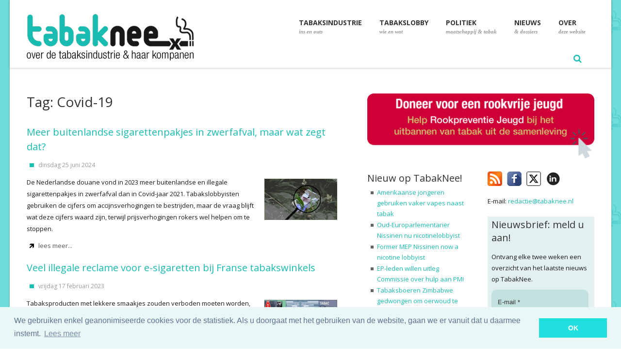

--- FILE ---
content_type: text/html; charset=utf-8
request_url: https://www.tabaknee.nl/tags/424-covid-19
body_size: 12669
content:
<!DOCTYPE html PUBLIC "-//W3C//DTD HTML 4.01//EN" "https://www.w3.org/TR/html4/strict.dtd">
<html xmlns="https://www.w3.org/1999/xhtml" xml:lang="nl-nl" lang="nl-nl" dir="ltr" >
<head>

<!-- Google tag (gtag.js) -->
<script async src="https://www.googletagmanager.com/gtag/js?id=G-FP2XN9PJCW"></script>
<script>
  window.dataLayer = window.dataLayer || [];
  function gtag(){dataLayer.push(arguments);}
  gtag('js', new Date());

  gtag('config', 'G-FP2XN9PJCW');
</script>

<meta charset="utf-8">
	<meta name="viewport" content="width=device-width, initial-scale=1, maximum-scale=1">
	<meta name="description" content="TabakNee - over de Tabaksindustrie en haar kompanen">
	<title>Tag: Covid-19</title>
	<link href="/tags/424-covid-19?format=feed&amp;type=rss" rel="alternate" type="application/rss+xml" title="RSS 2.0">
	<link href="/tags/424-covid-19?format=feed&amp;type=atom" rel="alternate" type="application/atom+xml" title="Atom 1.0">
	<link href="/images/favicon.ico" rel="shortcut icon">
	<link href="/images/apple-touch-icon-57x57.png" rel="apple-touch-icon">
	<link href="/images/apple-touch-icon-72x72.png" rel="apple-touch-icon">
	<link href="/images/apple-touch-icon-114x114.png" rel="apple-touch-icon">
	<link href="/templates/skelet/favicon.ico" rel="icon" type="image/vnd.microsoft.icon">
<link href="/modules/mod_flexitagcloud/tmpl/mod_flexitagcloud.css?2c8d0019dab2abeaa1b554045a3e409e" rel="stylesheet" />
	<link href="/components/com_flexicontent/assets/css/flexicontent.css?2c8d0019dab2abeaa1b554045a3e409e" rel="stylesheet" />
	<link href="/components/com_flexicontent/librairies/select2/select2.css?3.5.4" rel="stylesheet" />
	<style>
 .cloaked_email span:before { content: attr(data-ep-a2f83); } .cloaked_email span:after { content: attr(data-ep-bcd94); } img.cloaked_email { display: inline-block !important; vertical-align: middle; border: 0; } 
</style>
	<style>
			/* This is via voting field parameter, please edit field configuration to override them */
			.voting-row div.fcvote.fcvote-box-main {
				line-height:24px!important;
			}
			.voting-row div.fcvote.fcvote-box-main > ul.fcvote_list {
				height:24px!important;
				width:120px!important;
			}
			.voting-row div.fcvote.fcvote-box-main > ul.fcvote_list > li.voting-links a,
			.voting-row div.fcvote.fcvote-box-main > ul.fcvote_list > li.current-rating {
				height:24px!important;
				line-height:24px!important;
			}
			.voting-row div.fcvote.fcvote-box-main > ul.fcvote_list,
			.voting-row div.fcvote.fcvote-box-main > ul.fcvote_list > li.voting-links a:hover,
			.voting-row div.fcvote.fcvote-box-main > ul.fcvote_list > li.current-rating {
				background-image:url(/components/com_flexicontent/assets/images/star-medium.png)!important;
			}
			
			/* This is via voting field parameter, please edit field configuration to override them */
			.voting-row div.fcvote > ul.fcvote_list {
				height:24px!important;
				width:120px!important;
			}
			.voting-row div.fcvote > ul.fcvote_list > li.voting-links a,
			.voting-row div.fcvote > ul.fcvote_list > li.current-rating {
				height:24px!important;
				line-height:24px!important;
			}
			.voting-row div.fcvote > ul.fcvote_list,
			.voting-row div.fcvote > ul.fcvote_list > li.voting-links a:hover,
			.voting-row div.fcvote > ul.fcvote_list > li.current-rating {
				background-image:url(/components/com_flexicontent/assets/images/star-medium.png)!important;
			}
			.voting-row div.fcvote ul.fcvote_list > .voting-links a.star1 { width: 20%!important; z-index: 6; }
.voting-row div.fcvote ul.fcvote_list > .voting-links a.star2 { width: 40%!important; z-index: 5; }
.voting-row div.fcvote ul.fcvote_list > .voting-links a.star3 { width: 60%!important; z-index: 4; }
.voting-row div.fcvote ul.fcvote_list > .voting-links a.star4 { width: 80%!important; z-index: 3; }
.voting-row div.fcvote ul.fcvote_list > .voting-links a.star5 { width: 100%!important; z-index: 2; }
</style>
<script type="application/json" class="joomla-script-options new">{"joomla.jtext":{"FLEXI_FORM_IS_BEING_SUBMITTED":"Form is being submitted ...","FLEXI_LOADING":"loading","FLEXI_NOT_AN_IMAGE_FILE":"FLEXI_NOT_AN_IMAGE_FILE","FLEXI_IMAGE":"Image","FLEXI_LOADING_IMAGES":"FLEXI_LOADING_IMAGES","FLEXI_THUMBNAILS":"FLEXI_THUMBNAILS","FLEXI_NO_ITEMS_SELECTED":"FLEXI_NO_ITEMS_SELECTED","FLEXI_ARE_YOU_SURE":"FLEXI_ARE_YOU_SURE","FLEXI_APPLYING_FILTERING":"Applying Filtering","FLEXI_TYPE_TO_LIST":"... type to list","FLEXI_TYPE_TO_FILTER":" ... type to filter","FLEXI_UPDATING_CONTENTS":"Updating contents ...","FLEXI_YOUR_BROWSER_DOES_NOT_SUPPORT_AJAX":"Your browser does not support Ajax","FLEXI_ADDED_TO_YOUR_FAVOURITES":"Added to your favourites","FLEXI_YOU_NEED_TO_LOGIN":"You need to login to favour this item. It will be added to your personal Favourites list.","FLEXI_REMOVED_FROM_YOUR_FAVOURITES":"Removed from your favourites","FLEXI_USERS":"users","FLEXI_FAVOURE":"Add to favourites","FLEXI_REMOVE_FAVOURITE":"Remove from your favourites","FLEXI_FAVS_YOU_HAVE_SUBSCRIBED":"You have subscribed","FLEXI_FAVS_CLICK_TO_SUBSCRIBE":"Click to subscribe","FLEXI_TOTAL":"Total"},"system.paths":{"root":"","rootFull":"https:\/\/www.tabaknee.nl\/","base":"","baseFull":"https:\/\/www.tabaknee.nl\/"},"csrf.token":"9048598e72af8f53795b2b0c1327d20a"}</script>
	<script src="/media/system/js/core.min.js?37ffe4186289eba9c5df81bea44080aff77b9684"></script>
	<script src="/media/vendor/bootstrap/js/bootstrap-es5.min.js?5.3.2" nomodule defer></script>
	<script src="/media/vendor/jquery/js/jquery.min.js?3.7.1"></script>
	<script src="/media/legacy/js/jquery-noconflict.min.js?647005fc12b79b3ca2bb30c059899d5994e3e34d"></script>
	<script src="/media/vendor/bootstrap/js/popover.min.js?5.3.2" type="module"></script>
	<script src="/components/com_flexicontent/assets/js/flexi-lib.js?2c8d0019dab2abeaa1b554045a3e409e"></script>
	<script src="/components/com_flexicontent/librairies/mousewheel/jquery.mousewheel.min.js"></script>
	<script src="/components/com_flexicontent/librairies/select2/select2.min.js?3.5.4"></script>
	<script src="/components/com_flexicontent/librairies/select2/select2.sortable.js?3.5.4"></script>
	<script src="/components/com_flexicontent/librairies/select2/select2_locale_nl.js?3.5.4"></script>
	<script src="/components/com_flexicontent/assets/js/tmpl-common.js?2c8d0019dab2abeaa1b554045a3e409e"></script>
	<script src="/components/com_flexicontent/assets/js/jquery-easing.js?2c8d0019dab2abeaa1b554045a3e409e"></script>
	<script>
 window.RegularLabs=window.RegularLabs||{};window.RegularLabs.EmailProtector=window.RegularLabs.EmailProtector||{unCloak:function(e,g){document.querySelectorAll("."+e).forEach(function(a){var f="",c="";a.className=a.className.replace(" "+e,"");a.querySelectorAll("span").forEach(function(d){for(name in d.dataset)0===name.indexOf("epA")&&(f+=d.dataset[name]),0===name.indexOf("epB")&&(c=d.dataset[name]+c)});if(c){var b=a.nextElementSibling;b&&"script"===b.tagName.toLowerCase()&&b.parentNode.removeChild(b);b=f+c;g?(a.parentNode.href="mailto:"+b,a.parentNode.removeChild(a)):a.innerHTML=b}})}}; 
</script>
	<script>
					var fc_sef_lang = 'nl';
					var fc_root_uri = '';
					var fc_base_uri = '';
					var FC_URL_VARS = [];
				</script>
	<script>
					jQuery( document ).ready(function() {
						jQuery("body").prepend('\
							<div id="fc_filter_form_blocker" style="display: none;">\
								<div class="fc_blocker_overlay" style="background-color: rgba(0, 0, 0, 0.3);"></div>\
								<div class="fc_blocker_content" style="background-color: rgba(255, 255, 255, 1); color: rgba(0, 0, 0, 1);">\
									\
									<div class="fc_blocker_mssg" style="" >Applying Filtering</div>\
									<div class="fc_blocker_bar"><div style="background-color: rgba(0, 153, 255, 1);"></div></div>\
								</div>\
							</div>\
						');
					});
				</script>
	<script>
				if (typeof jQuery.fn.chosen == 'function') {
					jQuery.fn.chosen_fc = jQuery.fn.chosen;
					jQuery.fn.chosen = function(){
						var args = arguments;
						var result;
						jQuery(this).each(function() {
							if (jQuery(this).hasClass('use_select2_lib') || jQuery(this).hasClass('fc_no_js_attach')) return;
							result = jQuery(this).chosen_fc(args);
						});
						return result;
					};
				}
				
					jQuery(document).ready(function()
					{
						window.skip_select2_js = 0;
						fc_attachSelect2('body');
					});
				</script>
	<script>
	jQuery(document).ready(function() {
		jQuery("#default_form_171 input:not(.fc_autosubmit_exclude), #default_form_171 select:not(.fc_autosubmit_exclude)").on("change", function() {
			var form=document.getElementById("default_form_171");
			adminFormPrepare(form, 1);
		});
	});
</script>
	<!--[if IE 8]>
				<link href="/components/com_flexicontent/assets/css/ie8.css?2c8d0019dab2abeaa1b554045a3e409e" rel="stylesheet" />
				<![endif]-->
	<meta property="og:description"  content="TabakNee - over de Tabaksindustrie en haar kompanen" />
    <meta property="og:type" content="article" />
    <meta property="og:image"  content="https://www.tabaknee.nl/images/tabaknee_og.png" />
    <meta property="twitter:card" content="summary_large_image" />
    <meta property="twitter:image" content="https://www.tabaknee.nl/images/tabaknee_og.png" />

    <!-- Google fonts - witch you want to use - (rest you can just remove) -->
    <link href='https://fonts.googleapis.com/css?family=Open+Sans:300,300italic,400,400italic,600,600italic,700,700italic,800,800italic' rel='stylesheet' type='text/css'>
    <link href='https://fonts.googleapis.com/css?family=Raleway:400,100,200,300,500,600,700,800,900' rel='stylesheet' type='text/css'>
    <link href='https://fonts.googleapis.com/css?family=Dancing+Script:400,700' rel='stylesheet' type='text/css'>
    <link href='https://fonts.googleapis.com/css?family=Josefin+Sans:400,100,100italic,300,300italic,400italic,600,600italic,700,700italic' rel='stylesheet' type='text/css'>
    
    <!--[if lt IE 9]>
		<script src="http://html5shim.googlecode.com/svn/trunk/html5.js"></script>
	<![endif]-->
    
    <!-- ######### CSS STYLES ######### -->
	
    <link rel="stylesheet" href="/templates/skelet/css/reset.css" type="text/css" />
    <link rel="stylesheet" href="/templates/skelet/css/style.css?v=1.0.119" type="text/css" />
    
    <!-- font awesome icons -->
    <link rel="stylesheet" href="/templates/skelet/css/font-awesome/css/font-awesome.min.css">

    <!-- simple line icons -->
	<link rel="stylesheet" type="text/css" href="/templates/skelet/css/simpleline-icons/simple-line-icons.css" media="screen" />
    
    <!-- animations -->
    <link href="/templates/skelet/js/animations/css/animations.min.css" rel="stylesheet" type="text/css" media="all" />
    
    <!-- responsive devices styles -->
	<link rel="stylesheet" media="screen" href="/templates/skelet/css/responsive-leyouts.css?v=3.4.4" type="text/css" />
    
    <!-- shortcodes -->
    <link rel="stylesheet" media="screen" href="/templates/skelet/css/shortcodes.css" type="text/css" /> 

    <!-- kleur -->
    <link rel="stylesheet" href="/templates/skelet/css/colors/cyan.css" />    

    <!-- mega menu -->
    <link href="/templates/skelet/js/mainmenu/bootstrap.min.css" rel="stylesheet">
    <link href="/templates/skelet/js/mainmenu/menu.css" rel="stylesheet">
    
    <!-- slide panel -->
    <link rel="stylesheet" type="text/css" href="/templates/skelet/js/slidepanel/slidepanel.css">
    
    <!-- MasterSlider -->
	<link rel="stylesheet" href="/templates/skelet/js/masterslider/style/masterslider.css" />
    <link rel="stylesheet" href="/templates/skelet/js/masterslider/skins/default/style.css" />
	
    <!-- icon hover -->
    <link rel="stylesheet" href="/templates/skelet/js/iconhoverefs/component.css" />
    
  	<!-- basic slider -->
    <link rel="stylesheet" href="/templates/skelet/js/basicslider/bacslider.css" />
    
    <!-- cubeportfolio -->
    <link rel="stylesheet" type="text/css" href="/templates/skelet/js/cubeportfolio/cubeportfolio.min.css">
    
    <!-- flexslider -->
    <link rel="stylesheet" href="/templates/skelet/js/flexslider/flexslider.css" type="text/css" media="screen" />
 	<link rel="stylesheet" type="text/css" href="/templates/skelet/js/flexslider/skin.css" />
    
    <!-- tabs -->
   
    <link rel="stylesheet" type="text/css" href="/templates/skelet/js/tabs/assets/css/responsive-tabs3.css">
    <!-- accordion -->
    <link rel="stylesheet" type="text/css" href="/templates/skelet/js/accordion/style.css" />
    
    <!-- classyloader-->
    <script type="text/javascript" src="/templates/skelet/js/universal/jquery.js"></script>
    <script src="/templates/skelet/js/classyloader/jquery.classyloader.min.js"></script>



    <link rel="stylesheet" href="/templates/skelet/css/sitemap_html.min.css" type="text/css" />

    <link rel="stylesheet" href="/templates/skelet/css/jmod_tweetdisplay.css" type="text/css" />
    <link rel="stylesheet" media="screen" href="/templates/skelet/css/myresponsive.css?v=1.0.5" type="text/css" />
    <link rel="stylesheet" type="text/css" href="https://cdnjs.cloudflare.com/ajax/libs/cookieconsent2/3.0.3/cookieconsent.min.css" />
    <script src="https://cdnjs.cloudflare.com/ajax/libs/cookieconsent2/3.0.3/cookieconsent.min.js"></script>


    <link rel="stylesheet" href="/templates/skelet/css/_tabak.css?v=1.0.4" type="text/css" />


        <script>
        window.addEventListener("load", function(){
        window.cookieconsent.initialise({
          "palette": {
            "popup": {
              "background": "#eaf7f7",
              "text": "#5c7291"
            },
            "button": {
              "background": "#20E1E0",
              "text": "#ffffff"
            }
          },
          "content": {
            "message": "We gebruiken enkel geanonimiseerde cookies voor de statistiek. Als u doorgaat met het gebruiken van de website, gaan we er vanuit dat u daarmee instemt.",
            "dismiss": "OK",
            "link": "Lees meer",
            "href": "/over-deze-website/privacy-verklaring"
          }
        })});
        </script>


</head>

<!--[if IE 7]> <body class="tagid-424 cat-layout-tags ie7 lt-ie8 lt-ie9 lt-ie10"> <![endif]-->
<!--[if IE 8]> <body class="ie8 lt-ie9 lt-ie10"> <![endif]-->
<!--[if IE 9]> <body class="ie9 lt-ie10"> <![endif]-->
<!--[if (gt IE 9)|!(IE)]><!--> <body> <!--<![endif]-->
<div class="wrapper_boxed">

<div class="site_wrapper">

<header class="header">
 
	<div class="container">
    
    <!-- Logo -->
    <div class="logo"><a href="/" id="logo"></a></div>
		
	<!-- Navigation Menu -->
	<nav class="menu_main">

        <div class="navbar yamm navbar-default">
        
        <div class="container">
          <div class="navbar-header">
            <div class="navbar-toggle .navbar-collapse .pull-right " data-toggle="collapse" data-target="#navbar-collapse-1"  > <span>Menu</span>
              <button type="button" > <i class="fa fa-bars"></i></button>
            </div>
          </div>
          
          <div id="navbar-collapse-1" class="navbar-collapse collapse pull-right">
          <ul class="nav navbar-nav">
<li class="dropdown hideit yamm-fw"><a href="/"   ><span class="mFirst">Home <span><br><span class="mSecond"> Tabaknee!</span><span class="ux-menu-arrow"></span></a></li>
<li class="dropdown menu-item-has-children"><a href="/tabaksindustrie"   data-toggle="dropdown"><span class="mFirst">Tabaksindustrie <span><br><span class="mSecond"> ins en outs</span><span class="ux-menu-arrow"></span></a>
<ul class="dropdown-menu multilevel " role="menu">
<li class="dropdown"><a href="/tabaksindustrie/de-organisaties" >De organisaties</a></li>
<li class="dropdown"><a href="/tabaksindustrie/de-schade-die-ze-veroorzaken" >De schade die ze veroorzaken</a></li>
<li class="dropdown"><a href="/tabaksindustrie/hoe-de-tabaksindustrie-kinderen-aan-het-roken-brengt" >Hoe de tabaksindustrie kinderen aan het roken brengt</a></li>
<li class="dropdown"><a href="/tabaksindustrie/andere-duistere-zaken" >Andere duistere zaken</a></li>
<li class="dropdown"><a href="/tabaksindustrie/de-argumenten-van-de-tabaksindustrie" >De argumenten van de tabaksindustrie</a></li>
<li class="dropdown"><a href="/tabaksindustrie/meer-lezen-en-bekijken" >Meer lezen &amp; bekijken</a></li>
<li class="dropdown"><a href="/video" >Video's: de tabakssamenzwering in beeld</a></li>
</ul></li>
<li class="dropdown menu-item-has-children"><a href="/tabakslobby"   data-toggle="dropdown"><span class="mFirst">Tabakslobby <span><br><span class="mSecond"> wie en wat</span><span class="ux-menu-arrow"></span></a>
<ul class="dropdown-menu multilevel " role="menu">
<li class="dropdown"><a href="/tabakslobby/ins-a-outs-van-de-tabakslobby" >Ins &amp; outs van de tabakslobby</a></li>
<li class="dropdown"><a href="/tabakslobby/de-mensen-achter-de-lobby" >De mensen achter de lobby</a></li>
<li class="dropdown"><a href="/tabakslobby/de-tabakslobby-voor-dummies" >De tabakslobby voor dummies</a></li>
<li class="dropdown"><a href="/tabakslobby/tabakspushers-de-mensen" >Tabakspushers: de mensen</a></li>
<li class="dropdown"><a href="/tabakslobby/tabakspushers-de-organisaties" >Tabakspushers: de organisaties</a></li>
<li class="dropdown"><a href="/wall-of-shame" >Wall of Shame</a></li>
</ul></li>
<li class="dropdown menu-item-has-children"><a href="/politiek-maatschappij-en-tabak"   data-toggle="dropdown"><span class="mFirst">Politiek <span><br><span class="mSecond"> maatschappij &amp; tabak</span><span class="ux-menu-arrow"></span></a>
<ul class="dropdown-menu multilevel two" role="menu">
<li class="dropdown"><a href="/politiek-maatschappij-en-tabak/den-haag-a-het-tabaksdossier" >Den Haag &amp;  het tabaksdossier</a></li>
<li class="dropdown"><a href="/politiek-maatschappij-en-tabak/standpunten-van-de-politieke-partijen" >Standpunten van de politieke partijen</a></li>
<li class="dropdown"><a href="/politiek-maatschappij-en-tabak/de-maatschappij-a-tabak" >De maatschappij &amp; tabak</a></li>
</ul></li>
<li class="dropdown menu-item-has-children"><a href="/nieuws"   data-toggle="dropdown"><span class="mFirst">Nieuws <span><br><span class="mSecond"> &amp; dossiers</span><span class="ux-menu-arrow"></span></a>
<ul class="dropdown-menu multilevel two" role="menu">
<li class="dropdown"><a href="/nieuws" >Nieuws</a></li>
<li class="dropdown"><a href="/dossiers" >Dossiers</a></li>
<li class="dropdown"><a href="/nieuws/reacties" >Reacties</a></li>
<li class="dropdown"><a href="/nieuws/ondertussen-in-het-buitenland" >Ondertussen in het buitenland</a></li>
<li class="dropdown"><a href="/news" >News in English</a></li>
</ul></li>
<li class="dropdown menu-item-has-children"><a href="/over-deze-website"   data-toggle="dropdown"><span class="mFirst">Over <span><br><span class="mSecond"> deze website</span><span class="ux-menu-arrow"></span></a>
<ul class="dropdown-menu multilevel two" role="menu">
<li class="dropdown"><a href="/over-deze-website/over-deze-website" >Over deze website</a></li>
<li class="dropdown"><a href="/over-deze-website/stichting-rookpreventie-jeugd" >Stichting Rookpreventie Jeugd</a></li>
<li class="dropdown"><a href="/over-deze-website/steun-tabaknee" >Steun TabakNee</a></li>
<li class="dropdown"><a href="/over-deze-website/privacy-verklaring" >Privacy verklaring</a></li>
<li class="dropdown"><a href="/over-deze-website/contact" >Contact</a></li>
</ul></li>
</ul>

     
      </div>
      </div>
     </div>

     <div style="float: left;">
         <a href="/nieuwsbrief"><img src="/images/nieuwsbrief_icon.png" alt="nieuwsbrief" style="padding: 10px;" class="dmobile"></a>
     </div>

     <div id="sb-search" class="sb-search">
    <form name="default_form_171" id="default_form_171" action="/site_content/search" method="post">
        <input class="sb-search-input" placeholder="Zoeken..." type="text" value="" name="searchword" id="search_searchword" >
        <input class="sb-search-submit" type="submit" value="">
		<input name="option" type="hidden" value="com_flexicontent" />
		<input name="view" type="hidden" value="search" />
        <span class="sb-icon-search"></span>
    </form>
</div>





	</nav><!-- end Navigation Menu -->
        

	</div>
    
</header>

<div class="clearfix"></div>

<div class="topline">
<div class="container">
    <img src="/images/topline.png" alt="line">
</div>
</div><!-- end features section 47 -->

<div class="clearfix"></div>


<div class="content_fullwidth less2">
<div class="container">

<div class="content_left">
        <h2>Tag: Covid-19</h2>
<div class="blog_post">	
<div class="blog_postcontent">
<h3><a href="/nieuws/item/3025-meer-buitenlandse-sigarettenpakjes-in-zwerfafval-maar-wat-zegt-dat">Meer buitenlandse sigarettenpakjes in zwerfafval, maar wat zegt dat?</a></h3>
<p class="date" style="margin-bottom: 0px;">
dinsdag 25 juni 2024
</p>
<div class="margin_top1"></div>
<img src="/images/stories/flexicontent/m_meer_buitenlandse_sigarettenpakjes_in_zwerfafval_maar_wat_zegt_dat.jpg" alt="meer buitenlandse sigarettenpakjes in zwerfafval maar wat zegt dat"  class="gimage igcat shadow"/><p>De Nederlandse douane vond in 2023 meer buitenlandse en illegale sigarettenpakjes in zwerfafval dan in Covid-jaar 2021. Tabakslobbyisten gebruiken de cijfers om accijnsverhogingen te bestrijden, maar de vraag blijft wat deze cijfers waard zijn, terwijl prijsverhogingen rokers wel helpen om te stoppen.</p>
<a href="/nieuws/item/3025-meer-buitenlandse-sigarettenpakjes-in-zwerfafval-maar-wat-zegt-dat" class="readon">lees meer...</a>
</div>
</div><!-- /# end post -->


<div class="blog_post">	
<div class="blog_postcontent">
<h3><a href="/nieuws/ondertussen-in-het-buitenland/item/2728-veel-illegale-reclame-voor-e-sigaretten-bij-franse-tabakswinkels">Veel illegale reclame voor e-sigaretten bij Franse tabakswinkels</a></h3>
<p class="date" style="margin-bottom: 0px;">
vrijdag 17 februari 2023
</p>
<div class="margin_top1"></div>
<img src="/images/stories/flexicontent/m_illegale_reclame_franse_tabakswinkels.jpg" alt="illegale reclame franse tabakswinkels"  class="gimage igcat shadow"/><p>Tabaksproducten met lekkere smaakjes zouden verboden moeten worden, vindt het Franse Nationaal Comité tegen Roken. Ook moet het reclameverbod op tabaksproducten beter gehandhaafd worden. Verder in Kort buitenlands nieuws: Euractiv suggereert fout van Frankrijk met accijnsverhoging / Singapore verhoogt accijns plots met 15 procent / Jongeren die roken of dampen lopen grotere kans op zware Covid / ‘Afro-Amerikaanse ngo’s moeten tabaksdonaties teruggeven’ / ASH: ‘Accijnsverhoging van 4 pond voor wegwerp-vapes’.<strong>&nbsp;</strong></p>
<a href="/nieuws/ondertussen-in-het-buitenland/item/2728-veel-illegale-reclame-voor-e-sigaretten-bij-franse-tabakswinkels" class="readon">lees meer...</a>
</div>
</div><!-- /# end post -->


<div class="blog_post">	
<div class="blog_postcontent">
<h3><a href="/nieuws/ondertussen-in-het-buitenland/item/2536-ondertussen-in-het-buitenland-12">Ondertussen in het buitenland</a></h3>
<p class="date" style="margin-bottom: 0px;">
vrijdag 25 maart 2022
</p>
<div class="margin_top1"></div>
<img src="/images/stories/flexicontent/m_ondertussen_bij_de_buren-140.jpg" alt="ondertussen bij de buren-140"  class="gimage igcat shadow"/><p>Iedere week brengt&nbsp;<em>TabakNee</em>&nbsp;een overzicht van opvallende nieuwsartikelen in de buitenlandse pers over tabak-gerelateerde onderwerpen. Met deze week o.a.: Wereldwijde accijnsverhogingen hadden 182.000 doodgeboren kinderen kunnen voorkomen / WHO wil Covid-vaccin afwijzen om banden met tabaksindustrie / BAT wederom veroordeeld in Frankrijk vanwege verboden tabaksreclame.</p>
<a href="/nieuws/ondertussen-in-het-buitenland/item/2536-ondertussen-in-het-buitenland-12" class="readon">lees meer...</a>
</div>
</div><!-- /# end post -->


<div class="blog_post">	
<div class="blog_postcontent">
<h3><a href="/nieuws/item/2445-rokers-lopen-60-80-procent-hogere-kans-op-opname-na-covid-infectie">Rokers lopen 60-80 procent hogere kans op opname na Covid-infectie</a></h3>
<p class="date" style="margin-bottom: 0px;">
dinsdag 05 oktober 2021
</p>
<div class="margin_top1"></div>
<img src="/images/stories/flexicontent/m_rokers_sneller_naar_ziekenhuis_bij_covid.jpg" alt="rokers sneller naar ziekenhuis bij covid"  class="gimage igcat shadow"/><p>Rokers die het coronavirus oplopen en ziek worden van Covid-19 lopen een 60-80 procent grotere kans op opname in een ziekenhuis. Ook is de kans dat ze overlijden groter. Dat blijkt uit nieuw Brits onderzoek.</p>
<a href="/nieuws/item/2445-rokers-lopen-60-80-procent-hogere-kans-op-opname-na-covid-infectie" class="readon">lees meer...</a>
</div>
</div><!-- /# end post -->


<div class="blog_post">	
<div class="blog_postcontent">
<h3><a href="/nieuws/item/2425-australie-haalt-oude-maar-confronterende-antirookcampagne-van-stal">Australië haalt oude, maar confronterende antirookcampagne van stal</a></h3>
<p class="date" style="margin-bottom: 0px;">
woensdag 08 september 2021
</p>
<div class="margin_top1"></div>
<img src="/images/stories/flexicontent/m_waarom_rokers_hoesten.jpg" alt="waarom rokers hoesten"  class="gimage igcat shadow"/><p>Het West-Australische kankerfonds grijpt terug op een oude, maar indringende antirookcampagne om mensen tijdens de aanhoudende Covid-19-pandemie aan te zetten te stoppen met roken. Rokers lopen namelijk meer risico bij een coronabesmetting.<strong>&nbsp;</strong></p>
<a href="/nieuws/item/2425-australie-haalt-oude-maar-confronterende-antirookcampagne-van-stal" class="readon">lees meer...</a>
</div>
</div><!-- /# end post -->


<div class="blog_post">	
<div class="blog_postcontent">
<h3><a href="/nieuws/ondertussen-in-het-buitenland/item/2354-ondertussen-in-het-buitenland-2354">Ondertussen in het buitenland</a></h3>
<p class="date" style="margin-bottom: 0px;">
vrijdag 21 mei 2021
</p>
<div class="margin_top1"></div>
<img src="/images/stories/flexicontent/m_ondertussen_bij_de_buren-114.jpg" alt="ondertussen bij de buren-114"  class="gimage igcat shadow"/><p>Iedere week brengt&nbsp;<em>TabakNee</em>&nbsp;een overzicht van opvallende nieuwsartikelen in de buitenlandse pers over tabak-gerelateerde onderwerpen. Met deze week o.a.: Amerikaans wetenschappelijk tijdschrift onder vuur om bijlage gesponsord door Juul / Schooltoiletten op slot om dampen onder Australische jongeren tegen te gaan.</p>
<a href="/nieuws/ondertussen-in-het-buitenland/item/2354-ondertussen-in-het-buitenland-2354" class="readon">lees meer...</a>
</div>
</div><!-- /# end post -->


<div class="blog_post">	
<div class="blog_postcontent">
<h3><a href="/nieuws/item/2257-tabak-is-geen-essentieel-product-maar-blijft-te-koop">Tabak is geen essentieel product, maar blijft te koop</a></h3>
<p class="date" style="margin-bottom: 0px;">
donderdag 17 december 2020
</p>
<div class="margin_top1"></div>
<img src="/images/stories/flexicontent/m_tabak_geen_essentieel_product.jpg" alt="tabak geen essentieel product"  class="gimage igcat shadow"/><p>De supermarkten in Nederland gaan gouden weken tegemoet nu ze vrijwel het monopolie op tabaksverkoop in de schoot is geworpen. Een algeheel verkoopverbod zou beter zijn, maar de overheid kan op zijn minst de antirookcampagne ‘Puur’ intensiveren.</p>
<a href="/nieuws/item/2257-tabak-is-geen-essentieel-product-maar-blijft-te-koop" class="readon">lees meer...</a>
</div>
</div><!-- /# end post -->


<div class="blog_post">	
<div class="blog_postcontent">
<h3><a href="/nieuws/ondertussen-in-het-buitenland/item/2193-ondertussen-in-het-buitenland-2193">Ondertussen in het buitenland</a></h3>
<p class="date" style="margin-bottom: 0px;">
vrijdag 21 augustus 2020
</p>
<div class="margin_top1"></div>
<img src="/images/stories/flexicontent/m_ondertussen_bij_de_buren-38.jpg" alt="ondertussen bij de buren-38"  class="gimage igcat shadow"/><p>Iedere week brengt&nbsp;<em>TabakNee</em>&nbsp;een overzicht van opvallende nieuwsartikelen in de buitenlandse pers over tabak-gerelateerde onderwerpen. Met deze week o.a.: Rookverbod in de Spaanse openbare ruimte vanwege Covid-19 en doden ten gevolge van rookloze tabak wereldwijd met een derde gestegen.</p>
<a href="/nieuws/ondertussen-in-het-buitenland/item/2193-ondertussen-in-het-buitenland-2193" class="readon">lees meer...</a>
</div>
</div><!-- /# end post -->


<div class="blog_post">	
<div class="blog_postcontent">
<h3><a href="/nieuws/ondertussen-in-het-buitenland/item/2127-ondertussen-in-het-buitenland-2127">Ondertussen in het buitenland</a></h3>
<p class="date" style="margin-bottom: 0px;">
vrijdag 22 mei 2020
</p>
<div class="margin_top1"></div>
<img src="/images/stories/flexicontent/m_ondertussen_bij_de_buren-11.jpg" alt="ondertussen bij de buren-11"  class="gimage igcat shadow"/><p>Iedere week brengt&nbsp;<em>TabakNee</em>&nbsp;een overzicht van opvallende nieuwsartikelen in de buitenlandse pers over tabak-gerelateerde onderwerpen. Met deze week o.a.: Vergunning om tabak te importeren ingevoerd in Nieuw-Zeeland en voormalige Canadese minister Volksgezondheid wordt bestuurslid Juul.</p>
<a href="/nieuws/ondertussen-in-het-buitenland/item/2127-ondertussen-in-het-buitenland-2127" class="readon">lees meer...</a>
</div>
</div><!-- /# end post -->


<div class="blog_post">	
<div class="blog_postcontent">
<h3><a href="/nieuws/ondertussen-in-het-buitenland/item/2123-ondertussen-in-het-buitenland-2123">Ondertussen in het buitenland</a></h3>
<p class="date" style="margin-bottom: 0px;">
vrijdag 15 mei 2020
</p>
<div class="margin_top1"></div>
<img src="/images/stories/flexicontent/m_ondertussen_bij_de_buren-12.jpg" alt="ondertussen bij de buren-12"  class="gimage igcat shadow"/><p>Iedere week brengt&nbsp;<em>TabakNee</em>&nbsp;een overzicht van opvallende nieuwsartikelen in de buitenlandse pers over tabak-gerelateerde onderwerpen. Met deze week o.a.: BAT laat rechtszaak tegen Zuid-Afrikaanse overheid vallen en Juul krimpt in en verplaatst hoofdkantoor Verenigde Staten.</p>
<a href="/nieuws/ondertussen-in-het-buitenland/item/2123-ondertussen-in-het-buitenland-2123" class="readon">lees meer...</a>
</div>
</div><!-- /# end post -->


<div class="blog_post">	
<div class="blog_postcontent">
<h3><a href="/nieuws/item/2095-voormalig-ontvanger-van-tabaksgeld-onderzoekt-effect-nicotine-op-covid-19-2095">Voormalig ontvanger van tabaksgeld onderzoekt effect nicotine op Covid-19</a></h3>
<p class="date" style="margin-bottom: 0px;">
zaterdag 25 april 2020
</p>
<div class="margin_top1"></div>
<img src="/images/stories/flexicontent/m_corona_plus_nicotine.jpg" alt="corona plus nicotine"  class="gimage igcat shadow"/><p><strong>UPDATE 27-05-2020<br />UPDATE 11-05-2020<br />UPDATE 30-04-2020</strong><br />Jean-Pierre Changeux, vooraanstaand neurowetenschapper van het Franse Institut Pasteur, haalt de wereldpers met onderzoek naar nicotine als mogelijk medicijn voor Covid-19. Nergens wordt erbij vermeld dat hij vroeger geld ontving van de tabaksindustrie.&nbsp;</p>
<a href="/nieuws/item/2095-voormalig-ontvanger-van-tabaksgeld-onderzoekt-effect-nicotine-op-covid-19-2095" class="readon">lees meer...</a>
</div>
</div><!-- /# end post -->


<div class="blog_post">	
<div class="blog_postcontent">
<h3><a href="/nieuws/item/2076-tabaksindustrie-misbruikt-covid-19-schaamteloos-voor-eigen-gewin-2076">Tabaksindustrie misbruikt Covid-19 schaamteloos voor eigen gewin</a></h3>
<p class="date" style="margin-bottom: 0px;">
woensdag 15 april 2020
</p>
<div class="margin_top1"></div>
<img src="/images/stories/flexicontent/m_covid_19_stop_de_persen.jpg" alt="covid 19 stop de persen"  class="gimage igcat shadow"/><p><strong><a href="#update26-5"></a>UPDATE 27-05-2020<br />UPDATE 11-05-2020</strong><br />Terwijl artsen en gezondheidsexperts rokers oproepen te stoppen met roken om minder risico te lopen bij een coronabesmetting, grijpt de tabaksindustrie de pandemie juist aan voor sluwe marketing van haar producten.</p>
<a href="/nieuws/item/2076-tabaksindustrie-misbruikt-covid-19-schaamteloos-voor-eigen-gewin-2076" class="readon">lees meer...</a>
</div>
</div><!-- /# end post -->


<div class="blog_post">	
<div class="blog_postcontent">
<h3><a href="/nieuws/item/2056-roken-verergert-symptomen-covid-19-nu-is-het-moment-om-te-stoppen-2056">Roken verergert symptomen Covid-19: nu is het moment om te stoppen</a></h3>
<p class="date" style="margin-bottom: 0px;">
dinsdag 24 maart 2020
</p>
<div class="margin_top1"></div>
<img src="/images/stories/flexicontent/m_covid-19_en_roken.jpg" alt="covid-19 en roken"  class="gimage igcat shadow"/><p><strong><strong>UPDATE 27-05-2020</strong><br />UPDATE 11-05-2020<br />UPDATE 26-03-2020</strong><br />De eerste onderzoeken naar COVID-19 laten een verband zien tussen ernstiger symptomen, een hogere sterftekans en roken. Roken draagt ook bij aan de verspreiding van het coronavirus. Artsen en onderzoekers roepen rokers daarom op nu te stoppen.</p>
<a href="/nieuws/item/2056-roken-verergert-symptomen-covid-19-nu-is-het-moment-om-te-stoppen-2056" class="readon">lees meer...</a>
</div>
</div><!-- /# end post -->


<div class="blog_post">	
<div class="blog_postcontent">
<h3><a href="/nieuws/ondertussen-in-het-buitenland/item/2043-ondertussen-in-het-buitenland-2043">Ondertussen in het buitenland</a></h3>
<p class="date" style="margin-bottom: 0px;">
vrijdag 13 maart 2020
</p>
<div class="margin_top1"></div>
<img src="/images/stories/flexicontent/m_ondertussen_in_het_buitenland-83.jpg" alt="ondertussen in het buitenland-83"  class="gimage igcat shadow"/><p>Iedere week brengt&nbsp;<em>TabakNee</em>&nbsp;een overzicht van opvallende nieuwsartikelen in de buitenlandse pers over tabak-gerelateerde onderwerpen. Met deze week o.a.: Enorm aantal kijkers voor YouTube-video’s met misleidende info over tabak en Harvard blijkt onbedoeld tabaksaandelen te hebben.</p>
<a href="/nieuws/ondertussen-in-het-buitenland/item/2043-ondertussen-in-het-buitenland-2043" class="readon">lees meer...</a>
</div>
</div><!-- /# end post -->


        


<div class="pagination">
	
		<p class="counter pull-right">
			</p>
		
		
</div>
</div><!-- end content left side -->

<div class="wide_sidebar">

    <div class="sidebar_widget">
   <div>
<a  href="https://rookpreventiejeugd.nl/doneer" title="doneer voor een rookvrije jeugd" target="blank" ><img alt="doneer voor een rookvrije jeugd" src="/images/stories/steun_ons_werk_breed.png" class="mimage" ></a>
    </div>
</div>


    <div class="middle_sidebar">
            <div style="width: 100%; margin-bottom: 20px;">
    <h4>Nieuw op TabakNee!</h4>
    <ul class="post_cat_links">
            <li><a href="/nieuws/ondertussen-in-het-buitenland/item/3414-amerikaanse-jongeren-gebruiken-vaker-vapes-naast-tabak">Amerikaanse jongeren gebruiken vaker vapes naast tabak</a></li>
            <li><a href="/nieuws/item/3413-oud-europarlementarier-nissinen-nu-nicotinelobbyist">Oud-Europarlementariër Nissinen nu nicotinelobbyist</a></li>
            <li><a href="/news/item/3415-former-mep-nissinen-now-a-nicotine-lobbyist">Former MEP Nissinen now a nicotine lobbyist</a></li>
            <li><a href="/nieuws/item/3411-ep-leden-willen-uitleg-commissie-over-hulp-aan-pmi">EP-leden willen uitleg Commissie over hulp aan PMI</a></li>
            <li><a href="/nieuws/item/3409-tabaksboeren-zimbabwe-gedwongen-om-oerwoud-te-vernietigen">Tabaksboeren Zimbabwe gedwongen om oerwoud te vernietigen</a></li>
            <li><a href="/nieuws/item/3408-eredoctoraat-universiteit-antwerpen-voor-wanda-de-kanter">Eredoctoraat Universiteit Antwerpen voor Wanda de Kanter</a></li>
        </ul>
</div>

<div class="sidebar_widget"><div class="sidebar_title"><h4>Tabakspushers</h4></div>
<a href="/tabakslobby/tabakspushers-de-mensen" >
<img src="/images/stories/smoelen_small.jpg" class="mimage" alt="tabakspushers: de mensen">
</a>
</div>
<div class="sidebar_widget">
<a href="/tabakslobby/tabakspushers-de-organisaties" >
<img src="/images/stories/tabakkers_small.jpg" class="mimage" alt="tabakspushers: de organisaties">
</a>
</div>

<div class="sidebar_widget"><div class="sidebar_title"><h4>De tabakslobby in Nederland</h4></div>
<a href="/dossiers/de-tabakslobby-in-nederland" >
<img src="/images/stories/tabakslobby_in_nederland.jpg" class="mimage" alt="tabakslobby in Nederland">
</a>
</div>


<div class="sidebar_widget">
<div class="sidebar_title"><h4>Wall of Shame</h4></div>
<a href="/wall-of-shame" >
<img src="/images/stories/wall_small.jpg" class="mimage" alt="Wall of shame">
</a>
<p>Nieuw deze week:</p>
<p><strong>Johan Vandermeulen</strong>, COO British American Tobacco</p></div>



    </div>
    
    <div class="right_sidebar">
            <div id="icons" style="width: 100%; display: bloack; float: left; margin-bottom: 20px;">
    <p  style="width: 100%;">
    <a href="/index.php?option=com_obrss&task=feed&id=2:nieuws&format=feed" target="_blank" class="noborder" title="rss"><img style="float: left; padding-right: 10px" src="/images/rss.png" alt="rss"></a>&nbsp;<a href="http://www.facebook.com/pages/Tabaknee/136728286498119?ref=ts&amp;fref=ts" target="_blank" class="noborder" title="bezoek ons op facebook">
    <img style="float: left; padding-right: 10px;" src="/images/facebook.png" alt="bezoek ons op facebook"></a>&nbsp;<a href="http://www.x.com/wwwTabakNee" target="_blank" class="noborder" title="x"><img style="float: left; padding-right: 10px;" src="/images/x.png" alt="x"></a>
    &nbsp;<a href="https://www.linkedin.com/company/tabaknee/posts/?feedView=all" target="_blank" class="noborder" title="linkedin"><img style="float: left; padding-right: 10px;" src="/images/linkedin.png" alt="linkedin"></a>
    </p>
</div>




<div class="sidebar_widget">
<p>E-mail: <!-- Dit e-mailadres is beschermd tegen spambots. --><a href="javascript:/* Dit e-mailadres is beschermd tegen spambots.*/"><span class="cloaked_email ep_8e35af2b"><span data-ep-bcd94="" data-ep-a2f83="re&#100;a"><span data-ep-a2f83="ctie" data-ep-bcd94="e&#46;&#110;l"><span data-ep-bcd94="&#97;k&#110;&#101;" data-ep-a2f83="&#64;&#116;ab"></span></span></span></span><script>RegularLabs.EmailProtector.unCloak("ep_8e35af2b");</script><span class="cloaked_email ep_6592b261" style="display:none;"><span data-ep-a2f83="r&#101;d&#97;" data-ep-bcd94=""><span data-ep-a2f83="ct&#105;e" data-ep-bcd94="&#101;&#46;n&#108;"><span data-ep-a2f83="&#64;&#116;&#97;&#98;" data-ep-bcd94="ak&#110;&#101;"></span></span></span></span></a><script>RegularLabs.EmailProtector.unCloak("ep_6592b261", true);</script></p>
</div>
<div class="sidebar_widget nieuwsbrief_widget" style="background-color: #E2F1F0; padding: 3px;padding-left: 8px; padding-right: 8px;">
<a class="n_anchor" id="nieuwsbrief"></a>
<div class="sidebar_title" ><h4>Nieuwsbrief: meld u aan!</h4></div>
<p style="padding-bottom: 10px;">Ontvang elke twee weken een overzicht van het laatste nieuws op TabakNee.</p>
<script async src="https://embed.email-provider.eu/e/vvsxefzt4r-vl278co9j3.js"></script>
<p  style="padding-top: 10px;">We beloven plechtig: geen spam!</p>
</div>
<div class="sidebar_widget">
<div class="sidebar_title"><h4>Steun TabakNee</h4></div>
<p>TabakNee doet onderzoek naar de praktijken van de tabakslobby. Helpt u mee? <br><a target="_blank" href="https://rookpreventiejeugd.nl/doneer"><img alt="doneer" src="/images/stories/doneer.jpg" height="33" width="205"></a><br> Of stort zelf op rekeningnummer NL13 ABNA 0406 559 821 t.n.v. Stichting Rookpreventie Jeugd in Amsterdam..</p>
<p style="padding-top: 10px;"><img style="margin-right: 15px; float: left;" src="/images/stories/ANBI_FC_small.jpg" alt="ANBI FC schaduw">Stichting Rookpreventie Jeugd is geregistreerd als Algemeen Nut Beogende Instelling (RSIN: 820635315 | KvK: 34333760).</p>
</div>
<div class="sidebar_widget nieuwsbrief_widget" style="background-color: #E2F1F0; padding: 3px;padding-left: 8px; padding-right: 8px;">
<a class="n_anchor" id="nieuwsbrief"></a>
<div class="sidebar_title" ><h4>English newsletter</h4></div>
<p style="padding-bottom: 10px;">Get regular updates on the latest news on TabakNee.</p>
<script async src="https://embed.email-provider.eu/e/vvsxefzt4r-t6kr4qv2ll.js"></script>
<p style="padding-top: 10px;">We promise: no spam!</p>
</div>
<div class="sidebar_widget">
<div class="sidebar_title"><h4>Tip de redactie</h4></div>
<p>Hebt u informatie over de tabaksindustrie, haar activiteiten of haar lobby? Tip de redactie! Uw informatie wordt vertrouwelijk behandeld. <a href="/over-deze-website/contact">Klik hier</a> om ons een e-mail te sturen.</p>
</div>

    </div>

</div>


</div>
</div><!-- end content area -->

    

<footer class="footer">
<div class="tags_info">
<div class="container">

    <div class="one_full">

        
<script type="text/javascript">

function toggle_all() {
    alert("what");
}

function toggle_visibility() {
var e = document.getElementById('tagsrow');
var f = document.getElementById('tagsall');
if (e.style.display == 'block') {
    e.style.display = 'none';
    f.style.display = 'block';
} else {
    e.style.display = 'block';
    f.style.display = 'none';
    }
}
</script>

<div data-animation-delay="100" data-animation="fadeInUp">
<!--<div class="sidebar_title"><h4 class="widget-title">Tags</h4></div>-->
<div class="tags" id="tagsrow" style="display: block;">
    <h4>Tags</h4>
                <a href="/tags/13-tabaksontmoediging">tabaksontmoediging&nbsp;&nbsp; <font color="#999">&nbsp;243 </font></a>
                <a href="/tags/15-tabaksindustrie">tabaksindustrie&nbsp;&nbsp; <font color="#999">&nbsp;503 </font></a>
                <a href="/tags/18-rechtszaak">rechtszaak&nbsp;&nbsp; <font color="#999">&nbsp;168 </font></a>
                <a href="/tags/31-buitenland">buitenland&nbsp;&nbsp; <font color="#999">&nbsp;179 </font></a>
                <a href="/tags/39-inperking-verkooppunten">inperking verkooppunten&nbsp;&nbsp; <font color="#999">&nbsp;94 </font></a>
                <a href="/tags/40-antirookbeleid">antirookbeleid&nbsp;&nbsp; <font color="#999">&nbsp;299 </font></a>
                <a href="/tags/41-onderzoek">onderzoek&nbsp;&nbsp; <font color="#999">&nbsp;267 </font></a>
              <a href="javascript:toggle_visibility();" class="invlink">meer tags tonen</a>
    
</div>

<div class="tags" id="tagsall">
    <h4>Tags</h4>
            <a href="/tags/13-tabaksontmoediging">tabaksontmoediging&nbsp;&nbsp; <font color="#999">&nbsp;243 </font></a>
        
            <a href="/tags/15-tabaksindustrie">tabaksindustrie&nbsp;&nbsp; <font color="#999">&nbsp;503 </font></a>
        
            <a href="/tags/18-rechtszaak">rechtszaak&nbsp;&nbsp; <font color="#999">&nbsp;168 </font></a>
        
            <a href="/tags/31-buitenland">buitenland&nbsp;&nbsp; <font color="#999">&nbsp;179 </font></a>
        
            <a href="/tags/39-inperking-verkooppunten">inperking verkooppunten&nbsp;&nbsp; <font color="#999">&nbsp;94 </font></a>
        
            <a href="/tags/40-antirookbeleid">antirookbeleid&nbsp;&nbsp; <font color="#999">&nbsp;299 </font></a>
        
            <a href="/tags/41-onderzoek">onderzoek&nbsp;&nbsp; <font color="#999">&nbsp;267 </font></a>
                  <a href="javascript:toggle_visibility();" class="invlink">verbergen</a><br>
        
            <a href="/tags/43-tabakslobby">tabakslobby&nbsp;&nbsp; <font color="#999">&nbsp;472 </font></a>
        
            <a href="/tags/46-rookverbod">rookverbod&nbsp;&nbsp; <font color="#999">&nbsp;119 </font></a>
        
            <a href="/tags/51-supermarkt">supermarkt&nbsp;&nbsp; <font color="#999">&nbsp;102 </font></a>
        
            <a href="/tags/53-nvwa">nvwa&nbsp;&nbsp; <font color="#999">&nbsp;99 </font></a>
        
            <a href="/tags/54-reclameverbod">reclameverbod&nbsp;&nbsp; <font color="#999">&nbsp;119 </font></a>
        
            <a href="/tags/58-e-sigaret">e-sigaret&nbsp;&nbsp; <font color="#999">&nbsp;292 </font></a>
        
            <a href="/tags/59-philip-morris">Philip Morris&nbsp;&nbsp; <font color="#999">&nbsp;99 </font></a>
        
            <a href="/tags/65-jongeren">jongeren&nbsp;&nbsp; <font color="#999">&nbsp;199 </font></a>
        
            <a href="/tags/67-bat">BAT&nbsp;&nbsp; <font color="#999">&nbsp;161 </font></a>
        
            <a href="/tags/75-lobbyist">lobbyist&nbsp;&nbsp; <font color="#999">&nbsp;114 </font></a>
        
            <a href="/tags/105-accijnsverhoging">accijnsverhoging&nbsp;&nbsp; <font color="#999">&nbsp;230 </font></a>
        
            <a href="/tags/112-accijns-tabak">accijns, tabak&nbsp;&nbsp; <font color="#999">&nbsp;86 </font></a>
        
            <a href="/tags/118-staatssecretaris">staatssecretaris&nbsp;&nbsp; <font color="#999">&nbsp;88 </font></a>
        
            <a href="/tags/148-politiek">politiek&nbsp;&nbsp; <font color="#999">&nbsp;293 </font></a>
        
            <a href="/tags/153-who">WHO&nbsp;&nbsp; <font color="#999">&nbsp;107 </font></a>
        
            <a href="/tags/158-nicotine">nicotine&nbsp;&nbsp; <font color="#999">&nbsp;104 </font></a>
        
            <a href="/tags/160-pmi">PMI&nbsp;&nbsp; <font color="#999">&nbsp;282 </font></a>
        
            <a href="/tags/176-tabakswet">Tabakswet&nbsp;&nbsp; <font color="#999">&nbsp;87 </font></a>
        
            <a href="/tags/184-rookpreventie">rookpreventie&nbsp;&nbsp; <font color="#999">&nbsp;117 </font></a>
        
            <a href="/tags/213-tabaksreclame">tabaksreclame&nbsp;&nbsp; <font color="#999">&nbsp;132 </font></a>
        
            <a href="/tags/220-rookvrije-generatie">rookvrije generatie&nbsp;&nbsp; <font color="#999">&nbsp;186 </font></a>
        
            <a href="/tags/222-rookverslaving">rookverslaving&nbsp;&nbsp; <font color="#999">&nbsp;99 </font></a>
        
            <a href="/tags/226-volksgezondheid">volksgezondheid&nbsp;&nbsp; <font color="#999">&nbsp;144 </font></a>
        
            <a href="/tags/239-gezondheidsschade">gezondheidsschade&nbsp;&nbsp; <font color="#999">&nbsp;124 </font></a>
        
            <a href="/tags/270-stoppen-met-roken">stoppen met roken&nbsp;&nbsp; <font color="#999">&nbsp;196 </font></a>
        
            <a href="/tags/272-sjoemelsigaret">sjoemelsigaret&nbsp;&nbsp; <font color="#999">&nbsp;94 </font></a>
        
            <a href="/tags/278-preventieakkoord">Preventieakkoord&nbsp;&nbsp; <font color="#999">&nbsp;146 </font></a>
        
            <a href="/tags/284-tabaksverkoop">tabaksverkoop&nbsp;&nbsp; <font color="#999">&nbsp;95 </font></a>
        
            <a href="/tags/319-vergunningstelsel">vergunningstelsel&nbsp;&nbsp; <font color="#999">&nbsp;89 </font></a>
        
            <a href="/tags/372-fctc-verdrag">FCTC-verdrag&nbsp;&nbsp; <font color="#999">&nbsp;168 </font></a>
        
            <a href="/tags/443-smaakjesverbod">smaakjesverbod&nbsp;&nbsp; <font color="#999">&nbsp;115 </font></a>
        
            <a href="/tags/486-nicotineverslaving">nicotineverslaving&nbsp;&nbsp; <font color="#999">&nbsp;134 </font></a>
        
            <a href="/tags/628-vape-hype">vape-hype&nbsp;&nbsp; <font color="#999">&nbsp;114 </font></a>
        
        <a class="invlink" href="/alle-tags/">alle tags</a>
    
</div>

</div>




        
    </div>
    
  
</div>
</div><!-- end copyright info -->

<div class="copyright_info">
<div class="container">

	<div class="clearfix divider_dashed10"></div>
    
    <div class="one_half" data-anim-type="fadeInRight">

        Copyright © 2025 TabakNee - Rookpreventie Jeugd


        
    </div>
    
    <div class="one_half last">
        

        <ul class="footer_social_links">
<li class="animate" data-anim-type="zoomIn"><a href="https://www.facebook.com/pages/Tabaknee/136728286498119" target="_blank"><i class="fa fa-facebook"></i></a></li>
<li class="animate" data-anim-type="zoomIn"><a href="https://www.youtube.com/channel/UCOcG6nuk8gtBBd0nv9zfnTA" target="_blank"><i class="fa fa-youtube"></i></a></li>
<li class="animate" data-anim-type="zoomIn"><a href="/rss" target="_blank"><i class="fa fa-rss"></i></a></li>
</ul>


           
    </div>
    
</div>
</div><!-- end copyright info -->

</footer>


<a href="#" class="scrollup">Scroll</a><!-- end scroll to top of the page-->


</div>
</div>

<script type="text/javascript">
	jQuery(document).ready(function() {
        jQuery("#totalsmokers").MyDigitClock();
        jQuery("#totalkilled").MyDigitKlock();
    });
</script>


    
<!-- ######### JS FILES ######### -->
<!-- get jQuery from the google apis -->
<script type="text/javascript" src="/templates/skelet/js/universal/jquery.js"></script>

<!-- style switcher -->
<script src="/templates/skelet/js/style-switcher/jquery-1.js"></script>
<script src="/templates/skelet/js/style-switcher/styleselector.js"></script>

<!-- smokers -->
<script src="/templates/skelet/js/myDigitclock.js"></script>
<script src="/templates/skelet/js/myDigitklock.js"></script>



<!-- animations -->
<script src="/templates/skelet/js/animations/js/animations.min.js" type="text/javascript"></script>

<!-- slide panel -->
<script type="text/javascript" src="/templates/skelet/js/slidepanel/slidepanel.js"></script>

<!-- mega menu -->
<script src="/templates/skelet/js/mainmenu/bootstrap.min.js"></script> 
<script src="/templates/skelet/js/mainmenu/customeUI.js"></script> 

<!-- MasterSlider -->
<script src="/templates/skelet/js/masterslider/jquery.easing.min.js"></script>
<script src="/templates/skelet/js/masterslider/masterslider.min.js"></script>


<script type="text/javascript">
(function($) {
 "use strict";

	var slider = new MasterSlider();
	// adds Arrows navigation control to the slider.
	slider.control('arrows');
	slider.control('bullets');

	 slider.setup('masterslider' , {
		 width:1400,    // slider standard width
		 height:390,   // slider standard height
		 space:0,
		 speed:45,
		 loop:true,
		 preload:0,
		 autoplay:true,
		 view:"fade"
	});
	
	var slider2 = new MasterSlider();

	 slider2.setup('masterslider2' , {
		 width:1400,    // slider standard width
		 height:520,   // slider standard height
		 space:0,
		 speed:45,
		 loop:true,
		 preload:0,
		 autoplay:true,
		 view:"basic"
	});
	
})(jQuery);
</script>


<!-- scroll up -->
<script src="/templates/skelet/js/scrolltotop/totop.js" type="text/javascript"></script>

<!-- sticky menu -->
<script type="text/javascript" src="/templates/skelet/js/mainmenu/sticky-main.js"></script>
<script type="text/javascript" src="/templates/skelet/js/mainmenu/modernizr.custom.75180.js"></script>

<!-- cubeportfolio -->
<script type="text/javascript" src="/templates/skelet/js/cubeportfolio/jquery.cubeportfolio.min.js"></script>
<script type="text/javascript" src="/templates/skelet/js/cubeportfolio/main.js"></script>
<script type="text/javascript" src="/templates/skelet/js/cubeportfolio/main2.js"></script>

<!-- flexslider -->
<script defer src="/templates/skelet/js/flexslider/jquery.flexslider.js"></script>
<script defer src="/templates/skelet/js/flexslider/custom.js"></script>


<!-- basic slider -->
<script type="text/javascript" src="/templates/skelet/js/basicslider/bacslider.js"></script>
<script type="text/javascript">
(function($) {
 "use strict";
 
	$(document).ready(function() {
		$(".main-slider-container").sliderbac();
	});
	
})(jQuery);
</script>

<!-- tabs -->
<script src="/templates/skelet/js/tabs/assets/js/responsive-tabs.min.js" type="text/javascript"></script>

<!-- Accordion-->
<script type="text/javascript" src="/templates/skelet/js/accordion/jquery.accordion.js"></script>
<script type="text/javascript" src="/templates/skelet/js/accordion/custom.js"></script>

<script type="text/javascript" src="/templates/skelet/js/universal/custom.js"></script>

<!-- Search -->
<script src="/templates/skelet/js/classie.js"></script>
<script src="/templates/skelet/js/uisearch.js"></script>


<script type="text/javascript">
        new UISearch( document.getElementById( 'sb-search' ) );
</script>
</body>
</html>


--- FILE ---
content_type: text/css
request_url: https://www.tabaknee.nl/templates/skelet/css/style.css?v=1.0.119
body_size: 14681
content:
/*-------------------------------------------------------
[Table of contents]

1. Header
	+ logo
	+ top navigation
	+ search
	
2. Content
	+ feature sections
	+ page title
	+ parallax backgrounds
	+ video backgrounds
	
3. Sidebar
	+ site search
	+ tabs
	+ portfolio widgets
	+ advertisements

3. Typography
	+ lists
	+ buttons
	+ styled boxes
	+ dropcaps
	+ highlight colors
	+ tables
	+ pricing tables
	+ framed boxes
	+ pagination
	
4. Footer
	+ copyrights
	+ google map
	
--------------------------------------------------------*/


/*----------------------------------------------------
	SITE MAIN STRUCTURE
------------------------------------------------------*/

.wrapper_boxed {
	width: 1240px;
	margin: auto auto auto auto;
}

.site_wrapper {
	width: 1240px;
	float: left;
	margin: 0px auto auto auto;
	background-color: #fff;
	-webkit-box-shadow:  0px 0px 5px 0px rgba(0, 0, 0, 0.2);
	box-shadow:  0px 0px 5px 0px rgba(0, 0, 0, 0.2);
}

.container_full {
	width: 100%;
	float: left;
	margin: auto;
}

.container {
	width: 1170px;
	margin: auto;
}
.container.tbp {
	padding: 80px 0px;
}
.container.tbp2 {
	padding: 80px 0px 30px 0px;
}

.content_fullwidth {
	float: left;
	width: 100%;
	padding: 120px 0px 0px 0px;
}
.content_fullwidth.less {
	padding: 0px 0px 0px 0px;
}
.content_fullwidth.less2 {
	padding: 50px 0px 0px 0px;
}

.content_left {
	float: left;
	width: 56%;
	padding: 0px 0px 0px 0px;
}

.content_more {
	float: left;
	width: 76%;
	padding: 0px 0px 0px 0px;
}

.sidebar_more {
	float: left;
	width: 20%;
	padding: 0px 0px 0px 0px;
    margin: 0;
    margin-left: 4%;
}

.wide_sidebar {
	float: left;
	width: 40%;
	padding: 0px 0px 0px 0px;
    margin: 0;
    margin-left: 4%;
}


.middle_sidebar {
	float: left;
	width: 47%;
	padding: 0px 0px 0px 0px;
}

.right_sidebar {
	float: right;
	width: 47%;
	padding: 0px 0px 0px 0px;
}

.oud_content_left {
	float: left;
	width: 71%;
	padding: 0px 0px 0px 0px;
}
.oud_right_sidebar {
	float: right;
	width: 25%;
	padding: 0px 0px 0px 0px;
}




.left_sidebar {
	float: left;
	width: 25%;
	padding: 0px 0px 0px 0px;
}
.content_right {
	float: right;
	width: 71%;
	padding: 0px 0px 0px 0px;
}

.content_halfsite {
	float: left;
	width: 47.5%;
	margin-right: 5%;
	padding: 0px 0px 0px 0px;
}
.content_halfsite.last {
	margin-right: 0;
}


/* columns */
.one_half, .one_third, .one_fourth, .two_third, .three_fourth, .one_fifth, .onecol_forty, .onecol_sixty, .onecol_thirtyfive {
	position: relative;
	margin-right: 4%;
	float: left;
}
.one_full {
	width: 100%;
}
.one_half {
	width: 48%;
}
.one_third {
	width: 28.650%;
}
.one_fourth {
	width: 22%;
}
.one_fifth {
	width: 16.800%;
}


.two_third {
	width: 65.350%;
}
.three_fourth {
	width: 74%;
}

.onecol_forty {
	width: 40%;
}

.onecol_sixty {
	width: 56%;
}

.onecol_thirtyfive {
	width: 35%;
}

.last {
	margin-right: 0 !important;
	clear: right;
}


/*---------------------------------------------------
	HEADER
------------------------------------------------------*/

/* Logo */
#logo {
	float:left;
	display:block;
	width:100%;
	min-height: 140px;
	margin-top:0px;
	position: relative;
	text-indent:-999em;
	background:url(../images/logo.png) no-repeat left top;
}

/* bigger logo? remove below comment */
/*#logo {
	float:left;
	display:block;
	width:100%;
	min-height: 100px;
	margin-top:0px;
	position: relative;
	text-indent:-999em;
	background:url(../images/logo.png) no-repeat left top;
	background-size: 100%;
}*/

#logo2 {
	float:left;
	display:block;
	width:100%;
	min-height: 50px;
	margin-top:0px;
	position: relative;
	text-indent:-999em;
	background:url(../images/logo-2.png) no-repeat left top;
}

/* bigger logo? remove below comment */
/*#logo2 {
	float:left;
	display:block;
	width:100%;
	min-height: 100px;
	margin-top:0px;
	position: relative;
	text-indent:-999em;
	background:url(../images/logo-big.png) no-repeat left top;
	background-size: 100%;
}*/


/* header area adinationals */
.logo {
	float: left;
	width: 35%;
	margin-top: 15px;
}
.menu_main {
	float: left;
	width: 65%;
	z-index: 9999;
	position: relative;
	margin-top: 10px;
}
.menu_right {
	float: right;
	width: 12%;
	margin-left: 1%;
	z-index: 9999;
	margin-top: 24px;
}

.menu_main2 {
	float: left;
	width: 100%;
	position: relative;
}
.menu_right2 {
	float: right;
	background: #fff;
}



.menu_shadow {
	float: left;
	position: absolute;
	width: 100%;
	height: 10px;
	background: url(../images/menu-shadow.png) no-repeat center top;
	z-index: 8000;
	top: 100px;
	display: none;
}
.menu_shadow.two {
	top: 145px;
}

.mstslider {
	width: 100%;
	float: left;
}

/* top navigations */
.top_nav {
	float: left;
	width: 100%;
}
.top_nav .left {
	float: left;
	width: 30%;
}
.top_nav .right {
	float: left;
	width: 70%;
	text-align: right;
	padding-top: 14px;
}
.top_nav .right a {
	color: #727272;
	font-family: 'Raleway', sans-serif;
	font-weight: 500;
	margin-right: 16px;
	transition: all 0.3s ease;
}
.top_nav .right a:hover {
	color: #e54c4c;
}
.top_nav ul.topsocial {
	float: right;
	padding: 0px;
	margin: 0px 0px 0px 16px;
}
.top_nav .topsocial li {
	float: left;
	padding: 0px;
	margin: 0px 5px 0px 0px;
}
.top_nav .topsocial li a {
	float: left;
	color: #fff;
	font-size: 12px;
	width: 23px;
	height: 23px;
	background: #878787;
	border-radius: 100%;
	text-align: center;
	vertical-align: middle;
	line-height: 23px;
	transition: all 0.3s ease;
	margin-right: 0px;
}
.top_nav .topsocial li a:hover {
	background: #fff;
}

.top_nav .topsocial.two li a {
	color: #ccc;
}

.top_nav.two {
	height: 45px;
	background: #454545;
	font-size: 13px;
}
.top_nav.two .left,
.top_nav.two .right{
	padding-top: 11px;
	color: #999;
}
.top_nav.two .left a {
	color: #999;
	transition: all 0.3s ease;
}
.top_nav.two .right a {
	color: #999;
	margin-right: 0px;
	margin-left: 14px;
}
.top_nav.two .left a:hover,
.top_nav.two .right a:hover {
	color: #fff;
}
.top_nav.two .topsocial li a {
	margin-left: 0px;
}
.top_nav.two .topsocial li a:hover {
	background: #999;
}

.top_nav.three {
	height: 45px;
	background: #eee;
	font-size: 13px;
}
.top_nav.three .left,
.top_nav.three .right{
	padding-top: 11px;
	color: #999;
}
.top_nav.three .left a {
	color: #999;
	transition: all 0.3s ease;
}
.top_nav.three .right a {
	color: #999;
	margin-right: 0px;
	margin-left: 14px;
}
.top_nav.three .left a:hover,
.top_nav.three .right a:hover {
	color: #333;
}
.top_nav.three .topsocial li a {
	margin-left: 0px;
}
.top_nav.three .topsocial li a {
	color: #fff;
	background: #ccc;
}
.top_nav.three .topsocial li a:hover {
	background: #e3e3e3;
}

.top_nav.four {
	height: 40px;
	background: #181818;
	font-size: 12px;
	position: relative;
	z-index: 9999;
}
.top_nav.four .left,
.top_nav.four .right{
	padding-top: 9px;
	color: #727272;
}
.top_nav.four .left a {
	color: #727272;
	transition: all 0.3s ease;
}
.top_nav.four .right a {
	color: #727272;
	margin-right: 0px;
	margin-left: 14px;
}
.top_nav.four .left a:hover,
.top_nav.four .right a:hover {
	color: #999;
}
.top_nav.four .topsocial li a {
	margin-left: 0px;
	width: 21px;
	height: 21px;
	line-height: 21px;
	font-size: 10px;
}
.top_nav.four .topsocial li a {
	color: #999;
	background: #575757;
}
.top_nav.four .topsocial li a:hover {
	color: #eee;
	background: #999;
}

/*----------------------------------------------------
   FEATURE SECTIONS
------------------------------------------------------*/

/* section title 1 */
.title1 h2{
	color: #fff;
    font-size: 35px;
    z-index: 1;
    position: relative;
    text-align: center;
	font-weight: bold;
}
.title1 h2 em{
	font-size: 14px;
	display: block;
	font-weight: 400;
	font-style: normal;
	margin-top: 3px;
}
.title1 .line{
    background: #fff;
    height: 1px;
    display: block;
    top: 18px;
    width: 37%;
	margin-left: 31.3%;
	position: absolute;
}
.title1 .text{
    background: #e54c4c;
    z-index: 20;
    position: relative;
    text-align: center;
    padding: 0px 14px;
}


/* section title 2 */
.title2 h2{
    z-index: 1;
    position: relative;
    text-align: center;
	font-weight: bold;
}
.title2 h2 em{
	color: #999;
	font-size: 14px;
	display: block;
	font-weight: 400;
	font-style: normal;
	margin-top: 3px;
}
.title2 .line{
    background: #333333;
    height: 1px;
    display: block;
    top: 18px;
    width: 33%;
	margin-left: 33.3%;
	position: absolute;
}
.title2 .text{
    background: #fff;
    z-index: 20;
    position: relative;
    text-align: center;
    padding: 0px 14px;
}
.title2.sy2 .text{
    background: #f4f4f4;
}
.title2.sy3 .text{
    background: none;
}




/* features section 1 */
.features_sec1 {
	float: left;
	width: 100%;
	padding: 115px 0px;
	position: relative;
	background: #333333;
	color: #c0c0c0;
}
.features_sec1:after {
	top: 100%;
	left: 50%;
	border: solid transparent;
	content: " ";
	position: absolute;
	pointer-events: none;
	margin-left: -100px;
	width: 0;
	height: 0;
	border-left: 100px solid transparent;
	border-right: 100px solid transparent;
	border-top: 16px solid #333333;
}
.features_sec1 strong {
	font-weight: 600;
}
.rnews_wra img {
	float: left;
	width: 100%;
	margin-bottom: 18px;
}
.rnews_wra a {
	float: left;
	color: #fff;
}
.rnews_wra a:hover {
	color: #999;
}
.rnews_wra a.dsm {
	float: right;
	color: #999;
	font-size: 12px;
}
.rnews_wra a.dsm:hover {
	color: #fff;
}
.rnews_wra p {
	float: left;
	margin-top: 5px;
}

/* recent works */
.recent_works {
	float: left;
	width: 100%;
	padding: 130px 0px 90px 0px;
	background: url(../images/fullsite-img1.jpg) repeat left top;
	text-align: center;
}

.recent_works2 {
	float: left;
	width: 100%;
	padding: 0px 0px 0px 0px;
	text-align: center;
}

.recent_works3 {
	float: left;
	width: 100%;
	padding: 0px 0px 0px 0px;
	text-align: center;
	margin-bottom: -30px;
}


/* features section 2 */
.features_sec2 {
	float: left;
	width: 100%;
	padding: 100px 0px 106px 0px;
	background: #e54c4c url(../images/tex-bg1.png) repeat left top;
	text-align: center;
}
.features_sec2 .box {
	float: left;
	width: 95%;
	background: #fff;
	border-radius: 3px;
	padding: 35px 35px 35px 35px;
	text-align: left;
	box-shadow: 5px 5px 0px rgba(0,0,0,0.1);
}
.features_sec2 .box img {
	float: left;
	margin-left: -55px;
	margin-right: 20px;
	border-radius: 3px;
}
.features_sec2 .box h5 {
	margin-bottom: 7px;
	line-height: 21px;
}


/* features section 3 */
.features_sec3 {
	float: left;
	width: 100%;
	padding: 115px 0px;
	text-align: center;
}
.features_sec3 .box {
	float: left;
	width: 100%;
	text-align: left;
	margin-bottom: 55px;
}
.features_sec3 .box.last {
	margin-bottom: 0px;
}
.features_sec3 .box .left {
	float: left;
}
.features_sec3 .box .right {
	float: left;
	width: 76%;
	margin-left: 7%;
}
.features_sec3 .box.two {
	text-align: center;
}

.features_sec3.two {
	padding: 120px 0px 0px 0px;
}
.features_sec3.two .box {
	margin-bottom: 0px;
}





/* features section 4 */
.features_sec4  {
	float: left;
	position: relative;
	z-index: 9;
	background: #eee;
	width: 100%;
	padding: 115px 0px;
}
.features_sec4:before {
	content: "";
	position: absolute;
	z-index: -1;
	top: 0; 
	right:44%;
	bottom: 0;
	left: 0;
	background: #f7f7f7;
}
.features_sec4 .lblogs {
	float: left;
	width: 43%;
	margin-right: 7%;
}
.features_sec4 .lblogs.last {
	margin-right: 0%;
}
.features_sec4 .lblogs .lbimg img {
	float: left;
	width: 100%;
	margin-bottom: 23px;
}
.features_sec4 .lblogs .lbimg span {
	float: left;
	width: 40px;
	height: 50px;
	font-size: 18px;
	color: #e3e3e3;
	background: #e54c4c;
	margin-top: -73px;
	text-align: center;
	font-weight: 600;
}
.features_sec4 .lblogs .lbimg span strong {
	display: block;
	font-size: 10px;
	color: #e3e3e3;
	background: #3c3c3c;
	font-weight: normal;
}
.features_sec4 .lblogs a.smlinks {
	float: left;
	color: #999;
	font-size: 12px;
	border: 1px solid #e1e1e1;
	padding: 0px 10px;
	margin-right: 3px;
	margin-top: 5px;
}
.features_sec4 .lblogs a.smlinks:hover {
	color: #333;
	border: 1px solid #999;
}
.features_sec4 .lblogs p {
	clear: both;
	float: left;
	margin-top: 14px;
	margin-bottom: 30px;
}
.features_sec4 a.remobut {
	float: left;
	color: #e54c4c;
	text-transform: uppercase;
	border: 1px solid #e1e1e1;
	padding: 9px 22px;
	margin-right: 2px;
	border-radius: 3px;
}
.features_sec4 a.remobut:hover {
	color: #333;
	background: #fff;
}

.features_sec4 .peosays {
	float: left;
	width: 95%;
	margin-left: 5%;
}
.features_sec4 .peosays .box {
	float: left;
	width: 100%;
	padding-bottom: 35px;
	border-bottom: 4px solid #d3d3d3;
}
.features_sec4 .peosays .ppimg {
	float: left;
	width: 100%;
	padding-bottom: 25px;
	margin-bottom: 25px;
	background: url(../images/h-arrow-line1.png) no-repeat left bottom;
}
.features_sec4 .peosays .ppimg img {
	float: left;
	width: 80px;
	height: 80px;
	border-radius: 100%;
	margin-right: 20px;
}
.features_sec4 .peosays .ppimg h6 {
	margin-top: 16px;
	margin-bottom: 0px;
}
.features_sec4 .peosays .ppimg h6 em {
	display: block;
	font-size: 12px;
	color: #999;
	font-style: normal;
	font-weight: normal;
}
.features_sec4 .peosays .box span {
	float: left;
	width: 100%;
	margin-top: 30px;
	color: #e54c4c;
	text-transform: uppercase;
}
.features_sec4 .peosays .box span i {
	font-size: 12px;
	margin-right: 2px;
}


/* features section 5 */
.features_sec5 {
	float: left;
	width: 100%;
	padding: 120px 0px 0px 0px;
	text-align: center;
}
.features_sec5 .box {
	float: left;
	width: 30%;
	margin-right: 5%;
	margin-bottom: 10px;
}
.features_sec5 .box.last {
	margin-right: 0%;
}
.features_sec5 .box img {
	border: 4px solid #eee;
	border-radius: 3px;
	width: 100%;
}
.features_sec5 .box h6 {
	font-size: 14px;
	font-weight: 500;
	margin-top: 10px;
}
.features_sec5 p {
	width: 85%;
	clear: both;
	margin: 0 auto 45px auto;
}
.features_sec5 .lgbut {
	color: #333;
	font-weight: 600;
	background: #f3f3f3;
	padding: 10px 35px;
	border-radius: 20px;
	transition: all 0.3s ease;
}
.features_sec5 .lgbut:hover {
	color: #fff;
	background: #333;
}

/* features section 6 */
.features_sec6 {
	float: left;
	width: 100%;
	background: #333;
}
.features_sec6 .fimg {
	float: left;
	width: 50%;
	min-height: 560px;
	background: #999 url(../images/site-img18.jpg) no-repeat right top;
}
.features_sec6 .fimg2 {
	float: left;
	width: 50%;
	min-height: 560px;
	background: #999 url(../images/site-img91.jpg) no-repeat right top;
}
.features_sec6 .rbox {
	float: left;
	width: 50%;
	padding: 75px 100px 0px 70px;
}
.features_sec6 .rbox h5 {
	font-weight: 300;
	padding-bottom: 40px;
	margin-bottom: 50px;
	border-bottom: 1px solid #484848;
}
.features_sec6 .ibox {
	float: left;
	width: 46%;
	margin-right: 8%;
}
.features_sec6 .ibox.last {
	margin-right: 0%;
}
.features_sec6 .ibox .left {
	float: left;
	width: 20%;
}
.features_sec6 .ibox .left i {
	color: #e54c4c;
	font-size: 27px;
}
.features_sec6 .ibox .right {
	float: left;
	width: 80%;
}
.features_sec6 .ibox h5 {
	font-weight: 400;
	border: none;
	padding: 0;
	margin-bottom: 12px;
	line-height: 16px;
}

.features_sec6.two {
	background: #f3f3f3;
}
.features_sec6.two .fimg {
	background: #999 url(../images/site-img57.jpg) no-repeat right top;
}
.features_sec6.two .rbox h5 {
	color: #333;
	border-bottom: 1px solid #e3e3e3;
}
.features_sec6.two .ibox .left i {
	color: #999;
	font-size: 27px;
}
.features_sec6.two .ibox h5 {
	border: none;
}


/* features section 7 */
.features_sec7 {
	float: left;
	width: 100%;
	padding: 115px 0px 75px 0px;
	text-align: center;
	background: #f4f4f4;
	border-bottom: 3px double #f1f1f1;
}
.features_sec7.two {
	padding: 100px 0px 75px 0px;
	background: #eee;
	border-bottom: none;
}
.features_sec7 .box {
	float: left;
	width: 100%;
	padding: 30px 0px 45px 0px;
	transition: all 0.3s ease;
	border-radius: 3px;
}
.features_sec7 .box:hover,
.features_sec7 .box.active {
	background: #fff;
}
.features_sec7 .box .ibox {
	margin: 0 auto 45px auto;
	width: 162px;
	height: 162px;
	padding: 30px 0px 0px 0px;
	text-align: center;
	background: url(../images/site-img19.png) no-repeat center top;
}
.features_sec7 .box .ibox h6 {
	color: #fff;
	background: #e54c4c;
	padding: 1px 0px 2px 0px;
	border-radius: 3px;
	margin-top: 14px;
	font-weight: 500;
}
.features_sec7 .box p {
	margin-bottom: 35px;
}
.features_sec7 .box .tbut {
	color: #333;
	background: #fff;
	padding: 7px 22px;
	border-radius: 20px;
	border: 1px solid #fff;
	
}
.features_sec7 .box .tbut:hover {
	background: none;
}
.features_sec7 .box:hover .tbut {
	background: #f3f3f3;
}

/* features section 8 */
.features_sec8 {
	float: left;
	width: 100%;
	padding: 120px 0px 0px 0px;
}
.features_sec8 .flex-control-nav {
    bottom: 30px;
}
.features_sec8 .left {
	float: left;
	width: 40%;
	margin-left: 7%;
	margin-right: 8%;
	padding-top: 40px;
}
.features_sec8 .left h1 {
	font-weight: 300;
	margin-bottom: 12px;
}
.features_sec8 .left span {
	float: left;
	width: 160px;
	height: 1px;
	background: #e3e3e3;
}
.features_sec8 .left h1 strong {
	font-weight: 600;
	display: block;
}
.features_sec8 .left i {
	display: block;
	font-size: 30px;
	color: #c3c3c3;
	margin-bottom: 20px;
	margin-top: 10px;
}
.features_sec8 .left i.cir {
	width: 58px;
	height: 58px;
	text-align: center;
	vertical-align: middle;
	line-height: 58px;
	border-radius: 100%;
	border: 1px solid #eee;
	margin-top: 0px;
}
.features_sec8 .right {
	float: left;
	width: 38%;
}
.features_sec8 .right img {
	float: right;
	width: 100%;
}

/* features section 9 */
.features_sec9 {
	float: left;
	width: 100%;
	padding: 120px 0px;
	text-align: center;
}
.features_sec9.two {
	padding-top: 100px;
	background: #eee;
}
.features_sec9 .tbox {
	float: left;
	width: 100%;
	padding-bottom: 40px;
	border-bottom: 3px solid #f3f3f3;
	transition: all 0.3s ease;
}
.features_sec9 .tbox:hover {
	background: #f9f9f9;
}
.features_sec9 .tbox:hover i {
	background: #fff;
	border: 1px solid #eee;
}
.features_sec9 .tbox img {
	float: left;
	margin-bottom: 35px;
}
.features_sec9 .tbox h6 {
	font-weight: 500;
	margin-bottom: 0px;
}
.features_sec9 .tbox em {
	font-size: 12px;
	font-style: normal;
	display: block;
	margin-bottom: 16px;
}
.features_sec9 .tbox i {
	width: 28px;
	height: 28px;
	background: #f3f3f3;
	border-radius: 100%;
	text-align: center;
	vertical-align: middle;
	line-height: 28px;
	margin: 25px 2px 0px 2px;
	color: #454545;
	border: 1px solid #f3f3f3;
	transition: all 0.3s ease;
}
.features_sec9 .tbox i:hover {
	background: #eee;
}

.features_sec9.three {
	padding-bottom: 80px;
}
.features_sec9.three .tbox {
	border-bottom: none;
}
.features_sec9.three .tbox:hover {
	background: none;
	box-shadow: 0px 0px 5px rgba(0,0,0,0.3);
}

.features_sec9.four {
	padding-bottom: 80px;
	background: #f3f3f3;
}
.features_sec9.four .tbox {
	border-bottom: none;
}
.features_sec9.four .tbox:hover {
	background: #fff;
	box-shadow: 0px 0px 5px rgba(0,0,0,0.1);
}



/* features section 10 */
.features_sec10 {
	float: left;
}

/* features section 11 */
.features_sec11 {
	float: left;
	width: 100%;
	padding: 120px 0px 110px 0px;
}

/* features section 12 */
.features_sec12 {
	float: left;
	width: 100%;
	padding: 120px 0px 110px 0px;
	background: #f3f3f3 url(../images/gray-bg1.png) repeat-y center top;
}
.features_sec12 .box {
	float: left;
	width: 100%;
	text-align: center;
}
.features_sec12 .box img {
	width: 140px;
	height: 140px;
	border-radius: 100%;
	display: block;
	margin: 0 auto;
	margin-bottom: 30px;
}
.features_sec12 .box h5 {
	font-weight: 500;
}

.features_sec12.two {
	float: left;
	width: 100%;
	padding: 120px 0px 110px 0px;
	background: #fff;
}

.features_sec12.three {
	float: left;
	width: 100%;
	padding: 100px 0px 120px 0px;
	background: #fff;
	text-align: center;
}


/* features section 13 */
.features_sec13 {
	float: left;
	width: 100%;
}
.features_sec13 img {
	float: left;
	width: 100%;
	box-shadow: 0 -5px 6px -6px rgba(0,0,0,0.1);
}

/* features section 14 */
.features_sec14 {
	float: left;
	width: 100%;
	padding: 100px 0px;
	background: #e54c4c;
}
.features_sec14 .one_fifth {
	padding: 10px 10px 3px 10px;
	text-align: center;
	border: 1px solid rgba(255, 255, 255, 0.3);
}

.features_sec14.two {
	padding: 70px 0px;
	background: #eee;
}
.features_sec14.two .one_fifth {
	padding: 7px 10px 0px 10px;
	text-align: center;
	border: 1px solid rgba(0, 0, 0, 0.05);
}



/* features section 30 */
.features_sec30 {
	float: left;
	width: 100%;
	padding: 120px 0px;
}
.features_sec30 .left {
	float: left;
	width: 15%;
	font-size: 30px;
	margin-top: 7px;
	color: #e54c4c;
}
.features_sec30 .right {
	float: left;
	width: 85%;
}

/* features section 31 */
.features_sec31 {
	float: left;
	width: 100%;
	padding: 80px 0px;
	background: #e54c4c;
}
.features_sec31 .one_fourth {
	padding: 30px 0px 20px 0px;
	text-align: center;
	border: 3px solid rgba(255, 255, 255, 0.18);
}
.features_sec31.parallax {
	padding: 100px 0px;
	background: #1e1e1e url("../images/darkgray-bg1.png");
	background-attachment: fixed;
	background-origin: initial;
	background-clip: initial;
	background-size: cover;
	background-repeat:no-repeat;
	background-position:100% 0;
	background-position: center;
}
.features_sec31.parallax .one_fourth {
	border: none;
}

/* features section 32 */
.features_sec32 {
	float: left;
	width: 100%;
	padding: 85px 0px 110px 0px;
	text-align: center;
}
.features_sec32 .box {
	float: left;
	width: 100%;
}
.features_sec32 .box span {
	font-size: 100px;
	color: #999;
}

/* features section 33 */
.features_sec33 {
	float: left;
	width: 100%;
	padding: 130px 0px 0px 0px;
	background: #f3f3f3;
}
.features_sec33 h6 {
	margin-bottom: 10px;
}
.features_sec33 .left {
	float: left;
	width: 100%;
	padding-top: 30px;
	text-align: right;
}
.features_sec33 .left span {
	float: right;
	width: 50px;
	height: 1px;
	background: #333;
	margin-bottom: 20px;
}
.features_sec33 .center {
	float: left;
	width: 100%;
}
.features_sec33 .center img {
	display: block;
	margin: 0 auto;
}
.features_sec33 .right {
	float: left;
	width: 100%;
	padding-top: 30px;
	text-align: left;
}
.features_sec33 .right span {
	float: left;
	width: 50px;
	height: 1px;
	background: #333;
	margin-bottom: 20px;
}
.features_sec33 .left i,
.features_sec33 .right i {
	width: 52px;
	height: 52px;
	font-size: 20px;
	color: #333;
	border: 1px solid #333;
	border-radius: 100%;
	text-align: center;
	vertical-align: middle;
	line-height: 52px;
	margin-bottom: 18px;
}

/* features section 34 */
.features_sec34 {
	float: left;
	width: 100%;
	padding: 140px 0px 120px 0px;
	background: #333;
	text-align: center;
}
.features_sec34 .box {
	float: left;
	width: 95%;
	background: #fff;
	border-radius: 3px;
	padding: 35px 35px 35px 35px;
	text-align: left;
	box-shadow: 5px 5px 0px rgba(0,0,0,0.3);
	text-align: center;
	transition: all 0.3s ease;
}
.features_sec34 .box:hover {
	background: #e3e3e3;
}
.features_sec34 .box img {
	margin-top: -70px;
	border-radius: 100%;
	margin-bottom: 25px;
}
.features_sec34 .box h5 {
	margin-bottom: 7px;
	line-height: 21px;
}

/* features section 35 */
.features_sec35 {
	float: left;
	width: 100%;
	padding: 120px 0px;
}
.features_sec35 .box {
	float: left;
	width: 100%;
	text-align: center;
}
.features_sec35 .box .icon {
	color: #b3b3b3;
	font-size: 40px;
	width: 120px;
	height: 134px;
	margin: 0 auto;
	text-align: center;
	vertical-align: middle;
	line-height: 134px;
	margin-bottom: 35px;
	background: url(../images/site-img58.png) no-repeat center top;
	transition: all 0.3s ease;
}
.features_sec35 .box .icon:hover {
	color: #fff;
}


/* features section 36 */
.features_sec36 {
	float: left;
	width: 100%;
	padding: 120px 0px 120px 0px;
	background: #eee;
}

/* features section 37 */
.features_sec37 {
	float: left;
	width: 100%;
	padding: 115px 0px 100px 0px;
	text-align: center;
}


/* features section 38 */
.features_sec38 {
	float: left;
	width: 100%;
	padding: 120px 0px;
	text-align: center;
	background: #333 url(../images/darkgray-bg1.png) no-repeat center top;
}
.features_sec38 img {
	width: 90px;
	height: 90px;
	border-radius: 100%;
	border: 3px solid #fff;
	margin-bottom: 18px;
}
.features_sec38 h6 {
	color: #e54c4c;
	margin-bottom: 0px;
}
.features_sec38 h6 em {
	color: #999;
	font-size: 12px;
	font-style: normal;
	display: block;
	font-weight: 300;
	margin-top: -4px;
}
.features_sec38 p {
	color: #fff;
	font-size: 16px;
	line-height: 27px;
	width: 75%;
	margin: 50px auto 30px auto;
}

.features_sec38.two {
	background: #f7f7f7 url(../images/gray-bg1.png) no-repeat center top;
}
.features_sec38.two p {
	color: #727272;
	margin: 30px auto 30px auto;
}

.features_sec38.three {
	background: #fff;
}
.features_sec38.three p {
	color: #727272;
	margin: 30px auto 30px auto;
}

/* features section 39 */
.features_sec39 {
	float: left;
	width: 100%;
	padding: 0px 0px 120px 0px;
	background: #eee;
}
.features_sec39 .box1 {
	float: left;
	width: 50%;
	min-height: 560px;
	background: #333 url(../images/site-img65.jpg) no-repeat center top;
	transition: all .3s ease-in-out;
	position: relative;
}
.features_sec39 .box1:hover {
	transform: scale(1.1);
	box-shadow: 5px 5px 0px rgba(0,0,0,0.18);
}
.features_sec39 .box1 .hovcont {
	float: left;
	width: 100%;
	padding: 14px 35px;
	background: rgba(0, 0, 0, 0.59);
	bottom: 0px;
	position: absolute;

}
.features_sec39 .box1 .hovcont h2 {
	color: #fff;
	font-size: 35px;
	font-weight: 300;
	margin-bottom: 10px;
}
.features_sec39 .box1 .hovcont h5 {
	color: #a3a3a3;
	font-size: 16px;
	font-weight: 300;
	margin-bottom: 0px;
	line-height: 18px;
}

.features_sec39 .box2 {
	float: left;
	width: 25%;
	min-height: 280px;
	background: #333 url(../images/site-img66.jpg) no-repeat center top;
	transition: all .3s ease-in-out;
	position: relative;
}
.features_sec39 .box2.img2 {
	background: #333 url(../images/site-img67.jpg) no-repeat center top;
}
.features_sec39 .box2:hover {
	transform: scale(1.1);
	box-shadow: 5px 5px 0px rgba(0,0,0,0.18);
}
.features_sec39 .box2 .hovcont {
	float: left;
	width: 100%;
	padding: 8px 18px;
	background: rgba(0, 0, 0, 0.59);
	bottom: 0px;
	position: absolute;
}
.features_sec39 .box2 .hovcont h3 {
	color: #fff;
	font-size: 21px;
	font-weight: 300;
	margin-bottom: 3px;
	line-height: 25px;
}
.features_sec39 .box2 .hovcont h5 {
	color: #a3a3a3;
	font-size: 13px;
	font-weight: 300;
	margin-bottom: 0px;
	line-height: 16px;
}

.features_sec39 .box3 {
	float: left;
	width: 50%;
	min-height: 280px;
	background: url(../images/site-img68.jpg) no-repeat center top;
	transition: all .3s ease-in-out;
	position: relative;
}
.features_sec39 .box3:hover {
	transform: scale(1.1);
	box-shadow: 5px 5px 0px rgba(0,0,0,0.18);
}
.features_sec39 .box3 .hovcont {
	float: left;
	width: 100%;
	padding: 8px 18px;
	background: rgba(0, 0, 0, 0.59);
	bottom: 0px;
	position: absolute;
}
.features_sec39 .box3 .hovcont h3 {
	color: #fff;
	font-size: 21px;
	font-weight: 300;
	margin-bottom: 3px;
	line-height: 25px;
}
.features_sec39 .box3 .hovcont h5 {
	color: #a3a3a3;
	font-size: 13px;
	font-weight: 300;
	margin-bottom: 0px;
	line-height: 16px;
}

.features_sec39 .box1:hover,
.features_sec39 .box2:hover,
.features_sec39 .box3:hover {
	position: relative;
	z-index: 99;
}

.features_sec39.parallax {
	float: left;
	width: 100%;
	text-align: left;
	padding: 140px 0px;
	background: #1e1e1e url("../images/gray-bg1.png");
	background-attachment: fixed;
	background-origin: initial;
	background-clip: initial;
	background-size: cover;
	background-repeat:no-repeat;
	background-position:100% 0;
	background-position: center;
	
}


/* features section 40 */
.features_sec40 {
	float: left;
	width: 100%;
	padding: 0px 0px 100px 0px;
	background: #eee;
}
.features_sec40 .rimg {
	width: auto;
}
.features_sec40 h2 {
	font-weight: 400;
	margin-bottom: 18px;
}
.features_sec40 h6 {
	font-weight: 500;
	line-height: 18px;
	margin-bottom: 7px;
}
.features_sec40 i {
	float: left;
	color: #fff;
	font-size: 25px;
	background: #e54c4c;
	border-radius: 3px;
	width: 45px;
	height: 45px;
	text-align: center;
	vertical-align: middle;
	line-height: 45px;
	margin-right: 20px;
	margin-bottom: 30px;
}

/* features section 41 */
.features_sec41 {
	float: left;
	width: 100%;
	padding: 110px 0px;
	position: relative;
	background: #333333;
	color: #c0c0c0;
	text-align: center;
}
.features_sec41 .ciric {
	color: #fff;
	font-size: 50px;
	border: 1px solid #fff;
	width: 120px;
	height: 120px;
	border-radius: 100%;
	text-align: center;
	vertical-align: middle;
	line-height: 125px;
	margin: 0 auto 30px auto;
}

/* features section 42 */
.features_sec42 {
	float: left;
	width: 100%;
	padding: 120px 0px 0px 0px;
}

/* features section 43 */
.features_sec43 {
	float: left;
	width: 100%;
	padding: 90px 0px;
	position: relative;
	background: #333333;
	color: #c0c0c0;
}

/* features section 44 */
.features_sec44 {
	float: left;
	width: 100%;
	padding: 145px 0px 120px 0px;
	text-align: center;
}
.features_sec44 .box {
	float: left;
	width: 100%;
	padding: 0px 45px 55px 45px;
	border: 1px solid #eee;
}
.features_sec44 .box .ciref2 {
	margin-top: -37px;
}
.features_sec44 .box h5 {
	font-weight: 500;
	margin-top: 10px;
	margin-bottom: 25px;
}

.features_sec44.two {
	background: #f3f3f3;
}
.features_sec44.two .box {
	border: 1px solid #e9e9e9;
	background: #fff;
}

/* features section 45 */
.features_sec45 {
	float: left;
	width: 100%;
	padding: 120px 0px;
	text-align: center;
}
.features_sec45 h1 em {
	color: #e54c4c;
	font-style: normal;
}
.features_sec45 h1 b {
	font-weight: 300;
	display: block;
	margin-top: 12px;
}
.features_sec45 .box {
	float: left;
	margin-bottom: 40px;
	margin-left: 26.5%;
}
.features_sec45 .ibox {
	float: left;
	width: 162px;
	height: 162px;
	padding: 30px 0px 0px 0px;
	margin: 0 10px;
	text-align: center;
	background: url(../images/site-img19.png) no-repeat center top;
}

/* features section 46 */
.features_sec46 {
	float: left;
	width: 100%;
	padding: 80px 0px;
	background: #f3f3f3;
}
.features_sec46.two {
	padding: 80px 0px 65px 0px;
}

/* features section 47 */
.features_sec47 {
	float: left;
	width: 100%;
    margin-top: 20px;
	padding: 50px 0px 30px 0px;
	position: relative;
	color: #c0c0c0;
	background: #A7F3EE url(../images/site-img75.png) no-repeat right top;
}

/* features section 47 */
.topline {
	float: left;
	width: 100%;
    margin-top: 120px;
	padding: 0px;
	color: #c0c0c0;
}

.topline img{
    width: 100%;
}

/* features section 48 */
.features_sec48 {
	float: left;
	width: 100%;
	padding: 90px 0px;
	text-align: center;
}
.features_sec48 span {
	color: #ccc;
	font-size: 50px;
	margin-bottom: 30px;
	display: block;
}

/* features section 49 */
.features_sec49 {
	float: left;
	width: 100%;
	padding: 120px 0px;
	background: #e54c4c url(../images/site-img75.png) no-repeat right top;
}
.features_sec49 h2 {
	color: #fff;
	font-weight: 300;
	margin-bottom: 40px;
}
.features_sec49 strong {
	color: #fff;
	font-size: 35px;
	font-weight: 600;
	background: #333;
	padding: 5px 20px;
	margin-right: 20px;
}
.features_sec49 em {
	color: #fff;
	font-family: 'Dancing Script', cursive;
	font-size: 25px;
	font-weight: bold;
}
.features_sec49.two {
	background: #fff;
	text-align: center;
}
.features_sec49.two h2 {
	color: #333;
}
.features_sec49.two em {
	color: #999;
	font-weight: normal;
}

/* features section 50 */
.features_sec50 {
	float: left;
	width: 100%;
	padding: 0px;
}
.features_sec50 img {
	float: left;
	width: 100%;
}

/* features section 51 */
.features_sec51 {
	float: left;
	width: 100%;
	padding: 120px 0px;
	background: #f3f3f3;
}

/* features section 52 */
.features_sec52 {
	float: left;
	width: 100%;
	padding: 120px 0px;
}

/* features section 53 */
.features_sec53 {
	float: left;
	width: 100%;
	padding: 115px 0px 120px 0px;
	text-align: center;
	background: #fff;
}
.features_sec53 .box {
	float: left;
	width: 100%;
	padding: 50px 30px 50px 30px;
	border: 1px solid #eee;
	transition: all 0.3s ease;
}
.features_sec53 .box span {
	color: #333;
	font-size: 45px;
	margin-bottom: 25px;
	display: block;
}
.features_sec53 .box p {
	margin-top: 20px;
}
.features_sec53 .box:hover,
.features_sec53 .box.active {
	margin-top: -10px;
	background: #f9f9f9;
}

/* features section 54 */
.features_sec54 {
	float: left;
	width: 100%;
	padding: 120px 0px;
	text-align: center;
	background: #f3f3f3;
}
.features_sec54 .peosays1 {
	float: left;
	width: 100%;
	text-align: center;
	font-size: 16px;
	line-height: 27px;
}
.features_sec54 img {
	width: 180px;
	height: 180px;
	border-radius: 100%;
	border: 8px solid #fff;
	margin-bottom: 10px;
}

/* features section 55 */
.features_sec55 {
	float: left;
	width: 100%;
	padding: 113px 0px 120px 0px;
	background: #f3f3f3;
}

/* features section 56 */
.features_sec56 {
	float: left;
	width: 100%;
	padding: 113px 0px 80px 0px;
	background: #f3f3f3;
}

/* features section 57 */
.features_sec57 {
	float: left;
	width: 100%;
	padding: 140px 0px 140px 0px;
	text-align: center;
}
.features_sec57 .bs-example img {
	border: 7px solid #fff;
	box-shadow: 0px 0px 5px rgba(0,0,0,0.1);
}

/* features section 58 */
.feature_sec58 {
	float: left;
	width: 100%;
	text-align: center;
	padding: 120px 0px;
}
.feature_sec58 .attbox {
	float: left;
	width: 100%;
	height: 320px;
	background: #fff;
	border: 1px solid #eee;
	margin-top: 80px;
}
.feature_sec58 .attbox .box {
	float: left;
	width: 100.8%;
	height: 320px;
	background: #fff;
	border: 1px solid #eee;
	margin-left: -3px;
	margin-top: -3px;
	transition: all 0.3s ease;
}
.feature_sec58 .attbox .box:hover {
	background: #f7f7f7;
}
.feature_sec58 .cirimg {
	width: 160px;
	height: 160px;
	border-radius: 100%;
	border: 5px solid #eee;
	overflow: hidden;
	margin-bottom: 14px;
	transition: all 0.3s ease;
	margin-top: -80px;
	background: #fff;
}
.feature_sec58 .attbox .box:hover .cirimg {
	border: 5px double #fff;
	box-shadow: 0px 5px 0px rgba(0,0,0,0.1);
}
.feature_sec58 .attbox h5 {
	margin-bottom: 0px;
}
.feature_sec58 .attbox em {
	font-size: 13px;
	color: #999;
	font-style: normal;
}
.feature_sec58 .attbox p {
	font-size: 13px;
	width: 80%;
	margin: 14px auto 28px auto;
}

/* features section 59 */
.features_sec59 {
	float: left;
	width: 100%;
	padding: 115px 0px 110px 0px;
	background: #f3f3f3 url(../images/pattern1.png) repeat left top;
}
.features_sec59 img {
	width: 100%;
	margin-left: 5px;
	border: 7px solid #fff;
	-webkit-box-shadow: 0px 0px 4px 1px rgba(0,0,0,0.3);
	-moz-box-shadow: 0px 0px 4px 1px rgba(0,0,0,0.3);
	box-shadow: 0px 0px 4px 0px rgba(0,0,0,0.3);
}

.features_sec59.two {
	background: #f3f3f3 url(../images/pattern2.png) repeat left top;
}

/* features section 60 */
.features_sec60 {
	float: left;
	width: 100%;
	padding: 115px 0px 120px 0px;
}

/* features section 61 */
.feature_sec61 {
	float: left;
	width: 100%;
	padding: 120px 0px;
	background: #f3f3f3;
}

/* features section 62 */
.features_sec62 {
	float: left;
	width: 100%;
	padding: 120px 0px;
}
.features_sec62 .box {
	float: left;
	width: 100%;
	text-align: center;
}
.features_sec62 .box .icon {
	color: #b3b3b3;
	font-size: 40px;
	width: 120px;
	height: 134px;
	margin: 0 auto;
	text-align: center;
	vertical-align: middle;
	line-height: 122px;
	margin-bottom: 35px;
	background: url(../images/site-img93.png) no-repeat center top;
	transition: all 0.3s ease;
}
.features_sec62 .box .icon:hover {
	color: #e54c4c;
}

/* features section 63 */
.features_sec63 {
	float: left;
	width: 100%;
	padding: 70px 0px;
	text-align: center;
}
.features_sec63 .box {
	float: left;
	width: 20%;
	border-right: 1px solid #eee;
}
.features_sec63 .box h6 {
	margin-bottom: 0px;
}
.features_sec63 .box.last {
	border-right: none;
}
.features_sec63 .box span {
	color: #e3e3e3;
	font-size: 40px;
	display: block;
	margin-bottom: 18px;
}

/* features section 64 */
.features_sec64 {
	float: left;
	width: 100%;
	text-align: center;
	padding: 120px 0px;
}
.features_sec64 .flips1_front img {
	border-radius: 100%;
}
.features_sec64 .flips1_front h5 {
	margin-top: 18px;
	margin-bottom: 0px;
}

.features_sec64.two {
	background: none;
}

/* features section 65 */
.features_sec65 {
	float: left;
	width: 100%;
	padding: 80px 0px;
	background: #eee;
}




/*----------------------------------------------------
   PARALLAX SECTIONS
------------------------------------------------------*/

/* parallax section 1 */
.parallax_section1 {
	float: left;
	width: 100%;
	text-align: left;
	padding: 120px 0px;
	background: #1e1e1e url("../images/darkgray-bg1.png");
	background-attachment: fixed;
	background-origin: initial;
	background-clip: initial;
	background-size: cover;
	background-repeat:no-repeat;
	background-position:100% 0;
	background-position: center;
}
.parallax_section1 h2 {
	color: #fff;
	font-size: 30px;
	font-weight: bold;
	width: 50%;
	line-height: 38px;
	font-family: 'Dancing Script', cursive;
	background: rgba(0, 0, 0, 0.58);
	padding: 30px 30px 30px 40px;
	border-left: 5px solid #e54c4c;
}
.parallax_section1 p {
	color: #fff;
	font-size: 18px;
	margin-bottom: 45px;
	width: 50%;
}

/* parallax section 2 */
.parallax_section2 {
	float: left;
	width: 100%;
	text-align: center;
	padding: 120px 0px;
	background: #999 url("../images/gray-bg1.png");
	background-attachment: fixed;
	background-origin: initial;
	background-clip: initial;
	background-size: cover;
	background-repeat:no-repeat;
	background-position:100% 0;
	background-position: center;
}

/* parallax section 3 */
.parallax_section3 {
	float: left;
	width: 100%;
	text-align: left;
	padding: 120px 0px;
	background: #1e1e1e url("../images/darkgray-bg1.png");
	background-attachment: fixed;
	background-origin: initial;
	background-clip: initial;
	background-size: cover;
	background-repeat:no-repeat;
	background-position:100% 0;
	background-position: center;
}

/* parallax section 4 */
.parallax_section4 {
	float: left;
	width: 100%;
	text-align: center;
	padding: 140px 0px;
	background: #333 url("../images/darkgray-bg1.png");
	background-attachment: fixed;
	background-origin: initial;
	background-clip: initial;
	background-size: cover;
	background-repeat:no-repeat;
	background-position:100% 0;
	background-position: center;
}
.parallax_section4 h2 {
	color: #fff;
	font-size: 40px;
	font-weight: bold;
	line-height: 38px;
	font-family: 'Dancing Script', cursive;
}
.parallax_section4 p {
	color: #fff;
	font-size: 16px;
	margin-bottom: 50px;
}

/* parallax section 1 */
.parallax_section5 {
	float: left;
	width: 100%;
	text-align: center;
	padding: 140px 0px 140px 0px;
	background: #333 url("../images/darkgray-bg1.png");
	background-attachment: fixed;
	background-origin: initial;
	background-clip: initial;
	background-size: cover;
	background-repeat:no-repeat;
	background-position:100% 0;
	background-position: center;
}
.parallax_section5 strong {
	color: #e54c4c;
	font-size: 40px;
	font-weight: bold;
	line-height: 38px;
	font-family: 'Josefin Sans', sans-serif;
	border-radius: 3px;
}
.parallax_section5 p {
	color: #fff;
	font-size: 16px;
	margin-bottom: 45px;
	margin-top: 30px;
}

/* parallax section 6 */
.parallax_section6 {
	float: left;
	width: 100%;
	text-align: center;
	padding: 140px 0px 185px 0px;
	background: #333 url("../images/darkgray-bg1.png");
	background-attachment: fixed;
	background-origin: initial;
	background-clip: initial;
	background-size: cover;
	background-repeat:no-repeat;
	background-position:100% 0;
	background-position: center;
}
.parallax_section6 h2 {
	color: #fff;
	font-size: 40px;
	font-weight: bold;
	line-height: 38px;
	font-family: 'Dancing Script', cursive;
}
.parallax_section6 .box {
	float: left;
	margin-top: 100px;
	margin-left: 10.2%;
}
.hexagon {
	width: 170px;
	height: 100px;
	background: rgba(255, 255, 255, 0.9);
	position: relative;
	float: left;
	margin-right: 20px;
	transition: all 0.3s ease;
}
.hexagon.two {
	margin-right: 0px;
	margin-left: 95px;
}
.hexagon.three,
.hexagon.four,
.hexagon.five {
	margin-right: 0px;
	margin-left: 20px;
}
.hexagon:before {
	content: "";
	position: absolute;
	top: -45px;
	left: 0;
	width: 0;
	height: 0;
	border-left: 85px solid transparent;
	border-right: 85px solid transparent;
	border-bottom: 45px solid rgba(255, 255, 255, 0.9);
	transition: all 0.3s ease;
}
.hexagon:after {
	content: "";
	position: absolute;
	bottom: -45px;
	left: 0;
	width: 0;
	height: 0;
	border-left: 85px solid transparent;
	border-right: 85px solid transparent;
	border-top: 45px solid rgba(255, 255, 255, 0.9);
	transition: all 0.3s ease;
}
.haxmargin {
	float: left;
	width: 100%;
	margin-top: 60px;
}

.hexagon:hover {
	background: rgba(0, 0, 0, 0.8);
}
.hexagon:hover:before {
	border-bottom: 45px solid rgba(0, 0, 0, 0.8);
}
.hexagon:hover:after {
	border-top: 45px solid rgba(0, 0, 0, 0.8);
}

.hexagon i {
	color: #333;
	font-size: 30px;
	margin-bottom: 10px;
}
.hexagon h6 {
	margin-bottom: 5px;
}
.hexagon p {
	color: #999;
	font-size: 13px;
	line-height: 16px;
}
.hexagon:hover i {
	color: #e54c4c;
}
.hexagon:hover h6 {
	color: #fff;
}



/* parallax section 7 */
.parallax_section7 {
	float: left;
	width: 100%;
	text-align: left;
	padding: 120px 0px;
	background: #333 url("../images/gray-bg1.png");
	background-attachment: fixed;
	background-origin: initial;
	background-clip: initial;
	background-size: cover;
	background-repeat:no-repeat;
	background-position:100% 0;
	background-position: center;
}
.parallax_section7 .container {
	background: #fff;
}
.parallax_section7 .left,
.parallax_section7 .center,
.parallax_section7 .right {
	float: left;
	width: 33.330%;
	padding: 45px 40px;
}
.parallax_section7 .center {
	background: #333;
}

.parallax_section7.two {
	float: left;
	width: 100%;
	text-align: left;
	padding: 120px 0px;
	background: #333 url("../images/gray-bg1.png");
	background-attachment: fixed;
	background-origin: initial;
	background-clip: initial;
	background-size: cover;
	background-repeat:no-repeat;
	background-position:100% 0;
	background-position: center;
}


/* parallax section 8 */
.parallax_section8 {
	float: left;
	width: 100%;
	text-align: center;
	padding: 140px 0px;
	background: #1e1e1e url("../images/darkgray-bg1.png");
	background-attachment: fixed;
	background-origin: initial;
	background-clip: initial;
	background-size: cover;
	background-repeat:no-repeat;
	background-position:100% 0;
	background-position: center;
}

/* parallax section 9 */
.parallax_section9 {
	float: left;
	width: 100%;
	text-align: left;
	padding: 140px 0px 112px 0px;
	background: #eee url("../images/gray-bg1.png");
	background-attachment: fixed;
	background-origin: initial;
	background-clip: initial;
	background-size: cover;
	background-repeat:no-repeat;
	background-position:100% 0;
	background-position: center;
}
.parallax_section9 .box {
	float: left;
	width: 100%;
	text-align: left;
	margin-bottom: 25px;
}
.parallax_section9 .box.last {
	margin-bottom: 0px;
}
.parallax_section9 .box .left {
	float: left;
}
.parallax_section9 .box .right {
	float: left;
	width: 76%;
	padding-top: 7px;
	margin-left: 5%;
}






/*----------------------------------------------------
 FOOTER STYLES
------------------------------------------------------*/

.footer {
	float: left;
	width: 100%;
	padding: 0px 0px 0px 0px;
	background: #FFFFFF;
}
.footer .top_footer {
	float: left;
	width: 100%;
	background: #333 url(../images/footer-graph.png) no-repeat center top;
	padding: 40px 0px 35px 0px;
	margin-bottom: 15px;
}

.footer .top_footer.empty {
	float: left;
	width: 100%;
	background: url(../images/footer-graph.png) no-repeat center top;
	padding: 112px 0px 0px 0px;
	margin-bottom: 0px;
}

.footer .top_footer .colleft,
.footer .top_footer .colright {
	float: left;
	width: 40%;
}
.footer .top_footer .colcenter {
	float: left;
	width: 20%;
}

.footer .top_footer h6 {
	color: #fff;
	font-size: 14px;
	font-weight: 400;
	line-height: 18px;
	text-align: center;
}
.footer .top_footer h6 em {
	font-size: 12px;
	font-style: normal;
}


/* footer light bg color */
.footer.light h4,
.footer.light h4.lmb {
	color: #333;
}
.footer.light .qlinks li a:hover,
.footer.light .faddress li a:hover{
	color: #333;
}

.footer.light.two {
	background: #fff;
	padding-top: 100px;
}
.footer.light {
	background: #f4f4f4 url(../images/footer-graph2.png) no-repeat right bottom;
}
.footer.light .top_footer {
	padding: 40px 0px 0px 0px;
	background: url(../images/footer-graph4.png) no-repeat center top;
}
.footer.light .top_footer h6 {
	color: #333;
}
.footer.light .twitter_feeds_two .left,
.footer.light .newsletter_two .left {
	background: url(../images/site-img40.png) no-repeat center top;
}
.footer.light .twitter_feeds_two .right {
	color: #727272;
}
.footer.light .twitter_feeds_two .right em {
	color: #999;
}
.footer.light .twitter_feeds_two .right em a {
	color: #999;
}
.footer.light .twitter_feeds_two .right em a:hover {
	color: #727272;
}

.footer.light .newsletter_two input.enter_email_input {
	border: 1px solid #dfdfdf;
	color: #727272;
	font-size: 13px;
}
.footer.light .newsletter_two .input_submit {
	color: #333;
	background-color: #dfdfdf;
}
.footer.light .newsletter_two .input_submit:hover {
	color: #fff;
}



.divider_2lines {
	float: left;
	width: 100%;
	height: 2px;
	margin-top: 45px;
	background: url(../images/divider-twolines.png) repeat-x left top;
}


.twitter_feeds_two {
	float: left;
}
.twitter_feeds_two .left {
	float: left;
	width: 85px;
	height: 76px;
	padding-top: 20px;
	margin-right: 25px;
	color: #fff;
	text-align: center;
	background: url(../images/site-img36.png) no-repeat center top;
}
.twitter_feeds_two .right {
	color: #999;
}
.twitter_feeds_two .right em {
	display: block;
	font-size: 12px;
	font-style: normal;
	color: #585858;
}
.twitter_feeds_two .right em a {
	color: #585858;
}
.twitter_feeds_two .right em a:hover {
	color: #999;
}

.twitter_feeds_three {
	float: left;
	padding: 0px;
	margin: 0px 0px 0px 0px;
}
.twitter_feeds_three li {
	padding: 0px;
	margin: 0px;
	float: left;
}
.twitter_feeds_three li.bhline {
	padding-bottom: 22px;
	margin-bottom: 20px;
	border-bottom: 1px solid #3d3d3d;
}
.twitter_feeds_three li a {
	color: #999;
	transition: all 0.3s ease;
}
.twitter_feeds_three li a:hover {
	color: #fff;
}
.twitter_feeds_three li i {
	padding: 0px;
	margin: 0px 5px 0px 0px;
}
.twitter_feeds_three li em {
	float: left;
	font-size: 10px;
	font-style: normal;
	color: #727272;
}
.twitter_feeds_three li em a {
	color: #727272;
	transition: all 0.3s ease;
}
.twitter_feeds_three li em a:hover {
	color: #727272;
	text-decoration: underline;
}

.newsletter_two {
	float: left;
}
.newsletter_two .left {
	float: left;
	width: 85px;
	height: 76px;
	padding-top: 20px;
	margin-right: 25px;
	color: #fff;
	text-align: center;
	background: url(../images/site-img36.png) no-repeat center top;
}
.newsletter_two i {
	color: #fff;
	font-size: 40px;
	margin-bottom: 5px;
}
.newsletter_two .right {
	float: left;
	padding-top: 10px;
}
.newsletter_two input.enter_email_input {
	float: left;
	padding: 3px 0px 2px 18px;
	height: 56px;
	width: 225px;
	background: none;
	border: 1px solid #484848;
	color: #727272;
	font-size: 13px;
}
.newsletter_two .input_submit {
	float: left;
	padding: 16px 25px 15px 25px;
	background-color: #484848;
	border: 0px;
	font-family: 'Open Sans', sans-serif;
	font-size: 14px;
	font-weight: normal;
	color: #fff;
	text-transform: uppercase;
	transition: all 0.3s ease;
}
.newsletter_two .input_submit:hover {
	color: #fff;
	cursor: pointer;
	background-color: #727272;
}

.footer h4 {
	color: #fff;
	font-weight: 400;
	margin-bottom: 25px;
}
.footer h4.lmb {
	color: #fff;
	margin-bottom: 20px;
}

/* Address */
ul.faddress {
	float: left;
	width: 100%;
	padding: 0px;
	margin: 0px;
}
.faddress li {
	padding: 2px 0px;
	margin: 0px;
}
.faddress li a {
	color: #727272;
	transition: all 0.3s ease;
}
.faddress li a:hover {
	color: #fff;
}

/* Tweets */
.twitter_feed {
	float: left;
	padding: 0px;
	margin: 0px;
	width: 100%;
}
.twitter_feed .left {
	float: left;
	padding: 0px;
	margin: -7px 0px 0px 0px;
	width: 20px;
}
.twitter_feed .right {
	float: right;
	padding: 0px;
	margin: -10px 0px 0px 0px;
	width: 89%;
}
.twitter_feed a {
	color: #999;
}
.twitter_feed a:hover {
	color: #fff;
}
.twitter_feed a.small {
	font-size: 9px;
	color: #727272;
}
.twitter_feed a.small:hover {
	font-size: 9px;
	color: #999;
}

/* flickr */
#flickr_badge_wrapper {
	padding: 0px;
	margin: 0px;
	width: 100%;
}
#flickr_badge_wrapper img {
	width: 70px;
	height: 70px;
	margin-right: 8px;
	margin-bottom: 2px;
	border: 0px solid #999 !important;
}
#flickr_www {
	display:block;
	padding:0 10px 0 10px !important;
}
#flickr_badge_uber_wrapper a:hover,
#flickr_badge_uber_wrapper a:link,
#flickr_badge_uber_wrapper a:active,
#flickr_badge_uber_wrapper a:visited {
	text-decoration:none !important;
	background:inherit !important;
	color:#3993ff;
}
#flickr_badge_wrapper {
	margin-top: 25px;
}
#flickr_badge_source {
	padding:0 !important;
}

/* Newsletter Signup */
.newsletter {
	float: left;
	width: 100%;
}
.newsletter .enter_email_input {
	float: left;
	width: 75%;
	height: 39px;
	padding: 0px 7px;
	line-height: 39px;
	background: #fff;
	border: 0px;
	font-size: 13px;
	font-weight: 600;
	color: #999;
}
.newsletter .input_submit {
	float: left;
	color: #fff;
	height: 39px;
	padding: 0px 10px;
	background-color: #13afeb;
	border: 0px;
	cursor: pointer;
}
.newsletter .input_submit:hover {
	color: #fff;
	background-color: #454545;
}

/* quick links */
.qlinks {
	float: left;
	width: 100%;
}
.qlinks ul {
	float: left;
	width: 100%;
	padding: 0px;
	margin: 0px;
}
.qlinks li {
	padding: 4px 0px;
	margin: 0px;
}
.qlinks li a {
	color: #727272;
	transition: all 0.3s ease;
}
.qlinks li a:hover {
	color: #fff;
}
.qlinks li a i {
	margin-right: 3px;
}

/* footer style 2 */
.footer.style2 {
	float: left;
	width: 100%;
	padding: 95px 0px 0px 0px;
	border-top: 5px solid #212121;
	background: #333 url(../images/footer-graph3.png) no-repeat right bottom;
}
.footer.style3 {
	float: left;
	width: 100%;
	padding: 95px 0px 0px 0px;
	border-top: 5px solid #212121;
	background: #333 url(../images/footer-graph5.png) no-repeat right bottom;
}

.fbposts {
	float: left;
	width: 100%;
}
.fbposts img {
	float: left;
	margin-right: 18px;
	transition: all 0.3s ease;
}
.fbposts a {
	float: left;
	color: #999;
	margin-bottom: 34px;
	transition: all 0.3s ease;
}
.fbposts a:hover {
	color: #fff;
}
.fbposts a:hover img {
	opacity: 0.7;
}

.ftags {
	float: left;
	width: 100%;
}
.ftags a {
	float: left;
	color: #999;
	padding: 5px 10px;
	margin: 0px 5px 10px 5px;
	transition: all 0.3s ease;
	background: rgba(0, 0, 0, 0.2);
}
.ftags a:hover {
	background: rgba(0, 0, 0, 0.5);
}

.fform {
	float: left;
	width: 100%;
}


/* copyrights */
.copyright_info {
	float: left;
	padding: 30px 0px 25px 0px;
	margin: 0px 0px 0px 0px;
	width: 100%;
	color: #FFF;
	font-size: 12px;
	font-style: normal;
	font-weight: normal;
	background: #759592;
}
.copyright_info a {
	margin-top: 10px;
	font-size: 12px;
	color: #727272;
	text-align: right;
	transition: all 0.3s ease;
}
.copyright_info a:hover {
	color: #e3e3e3;
}

.copyright_info.two {
	background: #fff;
	color: #999;
}
.copyright_info.two a {
	color: #999;
}
.copyright_info.two a:hover {
	color: #454545;
}

.copyright_info.three {
	background: rgba(255, 255, 255, 0.45);
	color: #999;
}
.copyright_info.three a {
	color: #999;
}
.copyright_info.three a:hover {
	color: #454545;
}

.copyright_info.four {
	background: #e54c4c;
	color: #fff;
	border-top: 3px double rgba(0, 0, 0, 0.12);
}
.copyright_info.four a {
	color: #fff;
}
.copyright_info.four a:hover {
	color: #fff;
	text-decoration: underline;
}

.copyright_info.five {
	background: none;
	color: #999;
	margin-top: 0px;
}
.copyright_info.five a {
	color: #999;
}
.copyright_info.five a:hover {
	color: #454545;
}



/* footer social links */
ul.footer_social_links {
	float: right;
	padding: 0px;
	margin: 0px 0px 0px 0px;
}
.footer_social_links li {
	float: left;
	padding: 0px;
	margin: 0px 0px 0px 5px;
}
.footer_social_links li a i {
	width: 24px;
	height: 24px;
	text-align: center;
	border-radius: 100%;
	line-height: 24px;
	vertical-align: middle;
	background-color: #333;
	color: #999;
	transition: all 0.3s ease;
}
.footer_social_links li a i:hover {
	color: #fff;
	background-color: #727272;
}

.footer_social_links.two li a i {
	background-color: #ccc;
	color: #fff;
}
.footer_social_links.two li a i:hover {
	color: #fff;
	background-color: #e3e3e3;
}

.footer_social_links.three li a i {
	background-color: #ccc;
	color: #fff;
}
.footer_social_links.three li a i:hover {
	color: #fff;
	background-color: #e3e3e3;
}

.footer_social_links.four li a i {
	background-color: rgba(0, 0, 0, 0.12);
	color: #fff;
}
.footer_social_links.four li a i:hover {
	color: #fff;
	background-color: rgba(0, 0, 0, 0.3);
}




/* menu search bar */
.search_hwrap {
  display: inline-block;
  position: relative;
  height: 50px;
  float: right;
  padding: 0;
  position: relative;
}
.search_hwrap input[type="text"] {
  height: 50px;
  font-size: 14px;
  display: inline-block;
  font-family: 'Raleway', sans-serif;
  font-weight: 400;
  border: none;
  outline: none;
  color: #ccc;
  padding: 3px;
  padding-right: 50px;
  width: 0px;
  position: absolute;
  top: 8px;
  right: 0;
  background: none;
  z-index: 3;
  transition: width .4s cubic-bezier(0.000, 0.795, 0.000, 1.000);
  cursor: pointer;
}
.search_hwrap input[type="text"]:focus {
  width: 210px;
  z-index: 1;
  cursor: text;
}
.search_hwrap input[type="submit"] {
  height: 36px;
  width: 36px;
  display: inline-block;
  color:red;
  float: right;
  background: #727272 url(../images/search-icon.png) no-repeat center 7px;
  text-indent: -10000px;
  border: none;
  position: absolute;
  top: 14px;
  right: 0;
  z-index: 2;
  cursor: pointer;
  opacity: 0.4;
  cursor: pointer;
  transition: opacity .4s ease;
  border: 1px solid #999;
  border-radius: 100%;
}
.search_hwrap input[type="submit"]:hover {
  opacity: 0.8;
}

.search_hwrap.two input[type="text"] {
  color: #fff;
}
.search_hwrap.two input[type="submit"] {
  background: rgba(0,0,0,0.2) url(../images/search-icon.png) no-repeat center 7px;
  border: 1px solid rgba(255,255,255,0.9);
}


/* page titles */
.page_title {
	position: relative;
	float: left;
	width: 100%;
	text-align: center;
	padding: 220px 0px 120px 0px;
	background: #272727 url(../images/fullsite-img14.jpg) no-repeat center top;
}
.page_title .title {
	width: 100%;
	float: left;
	text-align: center;
	margin: 0px;
}
.page_title .title h1 {
	margin: 0px 0px 40px 0px;
	padding-bottom: 30px;
	font-size: 58px;
	color: #fff;
	text-transform: none;
	background: url(../images/white-line.png) no-repeat center bottom;
}
.page_title h3 {
	margin: 0px 0px 8px 0px;
	color: #fff;
	font-weight: bold;
}
.page_title h5 {
	margin: 0px;
	color: #fff;
	font-weight: 300;
}
.page_title.small .title h1 {
	margin: 0px 0px 20px 0px;
}

.page_title.two {
	background: #272727 url(../images/fullsite-img20.jpg) no-repeat center top;
}

.page_title2 {
	float: left;
	width: 100%;
	padding: 40px 0px;
	background: #454545 url(../images/footer-graph3.png) no-repeat center bottom;
}
.page_title2 h1 {
	float: left;
	font-size: 32px;
	font-weight: 200;
	margin-bottom: 0px;
	color: #fff;
}
.page_title2 .pagenation {
	float: right;
	font-size: 12px;
	text-align: left;
	font-weight: normal;
	color: #e3e3e3;
	margin: 10px 0px 0px 0px;
}
.page_title2 .pagenation i {
	color: #999;
	margin: 0px 2px 0px 2px;
}
.page_title2 .pagenation a {
	padding: 0px;
	color: #999;
	transition: all 0.3s ease;
}
.page_title2 .pagenation a:hover {
	color: #e3e3e3;
}

.page_title3 {
	position: relative;
	float: left;
	width: 100%;
	text-align: center;
	padding: 140px 0px 140px 0px;
	background: #272727 url(../images/fullsite-img15.jpg) no-repeat center top;
}
.page_title3 .title {
	width: 100%;
	float: left;
	text-align: center;
	margin: 0px;
}
.page_title3 .title h1 {
	margin: 0px 0px 10px 0px;
	padding-bottom: 30px;
	font-size: 58px;
	color: #fff;
	text-transform: none;
	font-weight: normal;
}
.page_title3 h5 {
	color: #fff;
	width: 75%;
	margin: 0 auto;
	font-weight: 300;
	line-height: 30px;
}
.page_title3 i {
	color: #fff;
	font-size: 27px;
	width: 80px;
	height: 80px;
	text-align: center;
	vertical-align: middle;
	line-height: 80px;
	background-color: rgba(255, 255, 255, 0.1);
	border-radius: 100%;
	margin: 50px 10px 0px 10px;
	transition: all 0.3s ease;
}
.page_title3 i:hover {
	color: #fff;
	background-color: rgba(255, 255, 255, 0.2);
}

.page_title4 {
	position: relative;
	float: left;
	width: 100%;
	padding: 70px 0px;
	background: #f3f3f3;
}
.page_title4 .title {
	width: 100%;
	float: left;
	text-align: left;
	margin: 0px;
}
.page_title4 .title h1 {
	margin: 0px;
	color: #293139;
	text-transform: none;
	font-size: 40px;
}
.page_title4 .line{
    background: #999;
    position: absolute;
    height: 1px;
    display: block;
    width: 100px;
	margin-top: 12px;
}
.page_title4 h6 {
	float: left;
	margin-top: 30px;
	margin-bottom: 0px;
	color: #727272;
	font-weight: 300;
	line-height: 25px;
	width: 85%;
}

.page_title5 {
	position: relative;
	float: left;
	width: 100%;
	text-align: center;
	padding: 200px 0px 40px 0px;
	background: #333 url(../images/fullsite-img13.jpg) no-repeat center top;
}
.page_title5 .title {
	width: 100%;
	float: left;
	text-align: left;
	margin: 0px;
}
.page_title5 .title h1 {
	float: left;
	margin: 0px;
	padding: 5px 10px;
	font-size: 35px;
	color: #fff;
	text-transform: uppercase;
	font-weight: bold;
	background-color: rgba(0, 0, 0, 0.3);
}

.page_title5.two {
	padding: 310px 0px 40px 0px;
	background: #333 url(../images/fullsite-img19.jpg) no-repeat center top;
}


.imgheader {
	float: left;
	width: 100%;
	height: 400px;
	background: #333 url(../images/fullsite-img16.jpg) no-repeat center top;
}
.imgheader img {
	float: left;
}
.imgheader2 {
	float: left;
	width: 100%;
	height: 400px;
	background: #333 url(../images/fullsite-img17.jpg) no-repeat center top;
}
.imgheader2 img {
	float: left;
}

.clogo_small {
	float: left;
	width: 100%;
}
.clogo_small li {
	float: left;
	width: 10%;
}
.clogo_small li h6 {
	font-size: 14px;
	margin-top: 18px;
	text-align: right;
}
.clogo_small li img {
	float: left;
	width: 100%;
}

/* blog */
.blog_post {
	float: left;
	width: 100%;
    margin-bottom: 20px;
}

.blog_post p{
    margin: 0px 0px 12px;
    line-height: 24px;
}

.blog_post h3 {
	text-align: left;
	color: #333;
	line-height: 30px;
	display: block;
    margin-bottom: 10px;
}

.blog_post h3 a {
	color: #e54c4c;
	text-decoration: none;
	margin-top: 3px;
	text-transform: none;
	font-weight: 400;
	font-size: 20px;
}
.blog_post h3 a:hover {
	color: #383634;
}

ul.post_cat_links {
	float: left;
	font-weight: 400;
	font-size: 13px;
	margin: -15px 0px 0px 0px;
	padding: 0px 0px 20px 0px;
}
.post_cat_links li {
    width: 100%;
	float: left;
	margin: 0px;
	padding: 0px 0px 0px 0px;
	list-style-type: none;
	color: #777;
    padding: 0px 5px 1px 20px;
    background: url(/images/bbullit.png) no-repeat top left ;
}
ul.post_meta_links {
	float: left;
	font-weight: 400;
	font-size: 12px;
	margin: 0;
	padding: 0px 0px 0px 0px;
}
.post_meta_links li {
	float: left;
	margin: 0px;
	padding: 0px 0px 0px 0px;
	list-style-type: none;
	color: #777;
    padding: 1px 5px 1px 24px;
    background: url(/images/bullit.png) no-repeat center left ;
}
.post_meta_links li a {
	color: #999;
	padding: 0px 18px 0px 0px;
	text-decoration: none;
	font-size: 11px;
}
.post_meta_links li a:hover {
	color: #727272;
	text-decoration: none;
}
.post_meta_links li i {
	color: #bbb;
	font-size: 12px;
	font-style: normal;
}
.blog_postcontent {
	float: left;
	width: 100%;
}
.blog_postcontent .image_frame {
	float: left;
	width: 100%;
	margin-bottom: 27px;
}

.blog_postcontent .image_frame.mone {
	float: left;
	width: 100%;
	height: 280px;
	overflow: hidden;
}
.blog_postcontent .image_frame.mtwo {
	float: left;
	width: 100%;
	height: 180px;
	overflow: hidden;
}
.blog_postcontent .image_frame.mthree {
	float: left;
	width: 100%;
	height: 480px;
	overflow: hidden;
}
.blog_postcontent .image_frame.mone img,
.blog_postcontent .image_frame.mtwo img,
.blog_postcontent .image_frame.mthree img {
	float: left;
	width: auto;
	margin-left: -45%;
	margin-top: -10%;
}


.blog_postcontent .video_frame.mtwo iframe {
	float: left;
	width: 100%;
	height: 280px;
	overflow: hidden;
}


.blog_postcontent .image_frame.small {
	float: left;
	width: 43%;
	border: 7px solid #fff;
	margin-bottom: 25px;
	-webkit-box-shadow:  0px 0px 3px 0px rgba(0, 0, 0, 0.1);
	box-shadow:  0px 0px 3px 0px rgba(0, 0, 0, 0.1);
}
.blog_postcontent .image_frame.small:hover {
	border: 7px solid #f9f9f9;
}
.blog_postcontent .image_frame img {
	float: left;
    height: auto;
    width: 100%;
    }
.blog_postcontent .video_frame.small iframe {
	height: 250px;
}
.blog_postcontent .video_frame iframe {
	float: left;
	width: 100%;
	height: 520px;
	margin-bottom: 27px;
}
.post_info_content_small {
	padding: 0px;
	margin: 0 0 0 4%;
	width: 50%;
	float: left;
}
ul.post_meta_links_small {
	float: left;
	margin: -15px 0px 12px 80px;
	padding: 0px 0px 0px 0px;
	width: 80%;
}
.post_meta_links_small li a {
	color: #a1a1a1;
	padding: 0px 5px 0px 0px;
	text-decoration: none;
	font-size: 11px;
}
.post_meta_links_small li a:hover {
	color: #727272;
	padding: 0px 5px 0px 0px;
	text-decoration: none;
	font-size: 11px;
}
.blog_post a.date {
	color: #454545;
	font-size: 16px;
	font-weight: normal;
}
.blog_post a.date:hover {
	color: #e54c4c;
}
.post_readmore:link, .post_readmore:visited {
	float: right;
	height: 27px;
	width: 185px;
	text-align: center;
	padding-top: 7px;
	color: #fff;
	text-decoration: none;
	background: url(../images/skin01/but_post_readmore.jpg) no-repeat left top;
}
.post_readmore:hover {
	float: right;
	height: 27px;
	width: 185px;
	text-align: center;
	padding-top: 7px;
	color: #fff;
	text-decoration: none;
	background: url(../images/skin01/but_post_readmore_hover.jpg) no-repeat left top;
}
.sharepost {
	float: left;
	width: 80%;
	margin-bottom: 40px;
}
.sharepost ul {
	margin: 0px;
	padding: 0px;
}
.sharepost li {
	margin: 0px 7px 5px 0px;
	padding: 2px 5px;
	float: left;
	border-radius: 2px;
	list-style-type: none;
	background-color: #e54c4c;
	transition: all 0.3s ease;
}
.sharepost li i {
	color: #fff;
}
.sharepost li:hover {
	background-color: #383634;
}

.about_author {
	float: left;
	width: 100%;
	padding: 20px;
	background-color: #f9f9f9;
	border: 1px solid #eee;
}
.about_author img {
	float: left;
	margin-right: 20px;
}
.about_author a {
	font-family: 'Open Sans' !important;
	font-weight: normal;
	font-weight: 600;
	color: #333;
}
.about_author a:hover {
	color: #e54c4c;
}


/* pagination */
.pagination.center {
	text-align: center;
}
.pagination.center b{
	float: inherit;
}
.pagination {
	clear:both;
	padding:10px 0;
	margin-bottom:20px;
	font-family: 'Open Sans', sans-serif;
}
.pagination b{
	float:left;
	margin: 0px 5px 2px 0;
	padding:0px 10px;
	font-weight: normal;
	color: #999;
}
.pagination a.navlinks {
	font-size: 12px;
	color: #454545;
	background-color: #eee;
	font-weight: 600;
	text-transform: uppercase;
	padding: 7px 10px;
	border-radius: 3px;
}
.pagination a.navlinks:hover {
	color: #fff;
	background-color: #454545;
}
.pagination a.current {
	color: #fff;
	background-color: #454545;
}


/* comments */
.comment_wrap{
	padding:20px 20px 20px 0px;
	overflow:hidden;
	border-bottom:1px solid #eee;
}
.comment_wrap.chaild{
	border-bottom:1px solid #eee;
	margin:10px 20px 10px 50px;
	overflow:hidden;
}
.gravatar{
	float:left;
}

.comment_content{
	overflow:hidden;
	padding-left:20px;
	position:relative;
	min-height:80px; 
}
.comment_content .comment_meta{
	position:relative;
}
.comment_content .comment_meta .comment_author{
	display:inline;
	font-size:14px;
	font-style: normal;
}
.comment_content .comment_meta .comment_author i{
	display:inline;
	font-size:11px;
	font-style: italic;
}
.comment_content .comment_text {
	clear:both;
	padding-top:0px;
	overflow:hidden;
}
.comment_content .comment_text a {
	color: #d3d3d3;
	margin-top: 5px;
	float: left;
}
.comment_content .comment_text a:hover {
	color: #727272;
	margin-top: 5px;
	float: left;
}
#comments_section li ul li{
	margin-left: 30px;
}

/* comment form */
.comment_form {
	float: left;
	width: 100%;
	margin-top: 30px;
}
.comment_form label{
	float: left;
	width: 90px;
	height: 15px;
	padding: 7px 10px;
	margin-bottom: 40px;
	font-weight: normal;
}
.comment_input_bg {
	float: left;
	width: 75%;
	height: 40px;
	padding: 7px 10px 0px 10px;
	border-top: 2px solid #e3e3e3;
	border-left: 2px solid #e3e3e3;
	border-right: 1px solid #e3e3e3;
	border-bottom: 1px solid #e3e3e3;
	-webkit-border-radius: 5px;
	-moz-border-radius: 5px;
	border-radius: 5px;
	background-color: #f9f9f9;
}
.comment_textarea_bg {
	float: left;
	width: 90%;
	height: 235px;
	padding: 7px 10px 0px 10px;
	margin-bottom: 20px;
	border-top: 2px solid #e3e3e3;
	border-left: 2px solid #e3e3e3;
	border-right: 1px solid #e3e3e3;
	border-bottom: 1px solid #e3e3e3;
	-webkit-border-radius: 5px;
	-moz-border-radius: 5px;
	border-radius: 5px;
	background-color: #f9f9f9;
}
.comment_checkbox {
	float: left;
	display: block;
	width: 90%;
	margin-top: 10px;
}
.comment_submit {
	background-color: #eee;
	border: 1px solid #ddd;
	padding: 9px 13px;
	font-family: 'Open Sans', sans-serif;
	font-weight: 600;
	border-radius: 4px;
	color: #333;
	text-transform: uppercase;
}
.comment_submit:hover {
	background-color: #f9f9f9;
	cursor: pointer;
}

/* comments */
.comment_wrap{
	padding:20px 20px 20px 0px;
	overflow:hidden;
	border-bottom:1px solid #eee;
}
.comment_wrap.chaild{
	border-bottom:1px solid #eee;
	margin:10px 20px 10px 50px;
	overflow:hidden;
}
.gravatar{
	float:left;
}

.comment_content{
	overflow:hidden;
	padding-left:20px;
	position:relative;
	min-height:80px; 
}
.comment_content .comment_meta{
	position:relative;
}
.comment_content .comment_meta .comment_author{
	display:inline;
	font-size:14px;
	font-style: normal;
}
.comment_content .comment_meta .comment_author i{
	display:inline;
	font-size:11px;
	font-style: italic;
}
.comment_content .comment_text {
	clear:both;
	padding-top:0px;
	overflow:hidden;
}
.comment_content .comment_text a {
	color: #d3d3d3;
	margin-top: 5px;
	float: left;
}
.comment_content .comment_text a:hover {
	color: #727272;
	margin-top: 5px;
	float: left;
}
#comments_section li ul li{
	margin-left: 30px;
}

/* Advertisements */
ul.adsbanner-list {
	margin: 0px 0px 0px 0px;
	padding: 0px;
	float: left;
	width: 100%;
}
.adsbanner-list li {
	margin: 0px 10px 10px 0px;
	padding: 0px;
	float: left;
	width: 140px;
	height: 140px;
	list-style-type: none;
}
.adsbanner-list li img {
	margin: 0px;
	padding: 0px;
	float: left;
	width: 140px;
	height: 140px;
	list-style-type: none;
}
.adsbanner-list li.last {
	margin: 0px 0px 0px 0px;
	padding: 0px;
	float: left;
	width: 140px;
	height: 140px;
	list-style-type: none;
}

.address_info {
	float: left;
	background-color: #f9f9f9;
	border: 1px solid #e1e1e1;
	padding: 20px 20px 10px 20px;
	width: 99%;
	margin-bottom: 40px;
}
.address_info.two {
	background-color: #fff;
	border: none;
	padding-top: 0px;
}
.address_info h3 i {
	font-weight: 500;
	font-style: normal;
}

.google-map {
	width: 99%;
	height: 350px;
	border: 5px solid #fff;
	-webkit-box-shadow:  0px 0px 5px 0px rgba(0, 0, 0, 0.1);
	box-shadow:  0px 0px 5px 0px rgba(0, 0, 0, 0.1);
}
.google-map2 {
	width: 100%;
	height: 450px;
}
.google-map3 {
	width: 100%;
	height: 300px;
	border: 10px solid #fff;
	-webkit-box-shadow:  0px 0px 1px 0px rgba(0, 0, 0, 0.4);
	box-shadow:  0px 0px 1px 0px rgba(0, 0, 0, 0.4);
}
.google-map4 {
	width: 100%;
	height: 200px;
	border: 5px solid #fff;
	-webkit-box-shadow:  0px 0px 1px 0px rgba(0, 0, 0, 0.4);
	box-shadow:  0px 0px 1px 0px rgba(0, 0, 0, 0.4);
}


/* sidebar widget */
.sidebar_widget {
	float: left;
	width: 100%;
	padding: 0px;
	margin: 0px 0px 20px 0px;
}
.sidebar_widget ul.arrows_list1{
	padding: 0px;
	margin: 0px;
	float: left;
	margin-top: -10px;
}
.sidebar_widget ul.arrows_list1 li a {
	color: #e54c4c;
	line-height: 30px;
}
.sidebar_widget ul.arrows_list1 li a:hover {
	color: #272727;
}
.sidebar_widget ul.arrows_list1 i {
	margin-right: 4px;
}
.sidebar_title {
	float: left;
	width: 100%;
}
.sidebar_widget h4, .clientsays_widget h4 {
	margin-bottom: 15px;
	float: left;
	font-weight: 400;
}
.sidebar_widget h4 i, .clientsays_widget h4 i {
	font-weight: 500;
	font-style: normal;
}

/* Recent Posts */
ul.recent_posts_list {
	margin: 0px;
	padding: 0px;
	width: 100%;
	float: left;
}
.recent_posts_list li {
	padding: 0px 0px 13px 0px;
	margin: 0px 0px 16px 0px;
	list-style-type: none;
	border-bottom: 1px solid #eee;
	float: left;
	width: 100%;
}
.recent_posts_list li a {
	text-decoration: none;
	line-height: 17px;
	display: block;
	color: #999;
}
.recent_posts_list li a:hover {
	color: #e54c4c;
}

.recent_posts_list li span {
	float: left;
	margin-right: 15px;
}
.recent_posts_list li span img {
	float: left;
	margin-right: 0px;
	-ms-filter: "progid:DXImageTransform.Microsoft.Alpha(Opacity=100)";
	-moz-opacity: 1;
	-khtml-opacity: 1;
	opacity: 1;
}
.recent_posts_list li span img:hover {
	float: left;
	margin-right: 0px;
	-ms-filter: "progid:DXImageTransform.Microsoft.Alpha(Opacity=80)";
	-moz-opacity: 0.8;
	-khtml-opacity: 0.8;
	opacity: 0.8;
}
.recent_posts_list li i {
	padding: 1px 0px 0px 0px;
	margin: 0px;
	display: block;
	font-size: 10px;
	font-style: normal;
	color: #c9c9c9;
}
.recent_posts_list li.last {
	padding: 0px 0px 7px 0px;
	margin: 0px 0px 0px 0px;
	border-bottom: 0px solid #f5f6f6;
}

/* client says widget */
.clientsays_widget {
	float: left;
	width: 100%;
	padding: 0px;
	margin: 0px;
	color: #999;
}
.clientsays_widget strong {
	font-weight: 600;
	color: #454545;
}
.clientsays_widget h3 {
	margin-bottom: 18px;
}
.clientsays_widget img {
	float: left;
	margin-right: 13px;
	margin-top: 7px;
}


/* portfolio widget */
.portfolio_widget {
	float: left;
	width: 100%;
	padding: 0px 0px 0px 0px;
	text-align: center;
}
.portfolio_widget .box {
	float: left;
	width: 100%;
}
.portfolio_widget .box strong {
	font-size: 16px;
	color: #181818;
	font-weight: 600;
	display: block;
	margin-bottom: 5px;
	margin-top: 25px;
}
.portfolio_widget .box strong a {
	color: #181818;
}
.portfolio_widget .box strong a:hover {
	color: #2191ed;
}
.portfolio_widget .box i {
	font-size: 22px;
	color: #fff;
	border: 1px solid #fff;
	border-radius: 100%;
	width: 58px;
	height: 58px;
	text-align: center;
	vertical-align: middle;
	line-height: 58px;
	margin-top: 26%;
}

/* 404 Error Page */
.error_pagenotfound {
	padding: 50px 30px 58px 30px;
	margin: 0 auto;
	width: 59%;
	background-color: #fff;
	border: 1px solid #eee;
	border-bottom: 5px solid #eee;
	text-align: center;
	font-family: 'Open Sans', sans-serif;
}
.error_pagenotfound strong {
	display: block;
	font-size: 145px;
	line-height: 100px;
	color: #e3e3e3;
	font-weight: normal;
	margin-bottom: 10px;
	text-shadow: 5px 5px 1px #fafafa;
}
.error_pagenotfound b {
	display: block;
	font-size: 40px;
	line-height: 50px;
	color: #999;
	margin: 0;
	font-weight: 300;
}
.error_pagenotfound em {
	display: block;
	font-size: 18px;
	line-height: 59px;
	color: #e54c4c;
	margin: 0;
	font-style: normal;
}

/* portfolio single image */
.portfolio_area {
	padding: 0px;
	margin: 0px;
	width: 100%;
	float: left;
}
.portfolio_area_left {
	padding: 0px;
	margin: 0px;
	width: 74%;
	float: left;
}
.portfolio_area_left img {
	padding: 0px;
	margin: 0px;
	width: 100%;
	float: left;
	box-shadow:  0px 0px 5px 0px rgba(0, 0, 0, 0.1);
}
.portfolio_area_right {
	padding: 0px;
	margin: 0px 0px 0px 4%;
	width: 22%;
	float: left;
}
.project_details {
	padding: 0px;
	margin: 80px 0px 0px 0px;
}
.project_details span {
	padding: 10px 0px;
	margin: 0px 0px 0px 0px;
	font-size: 14px;
	font-weight: bold;
	color: #454545;
	float: left;
	width: 100%;
	border-bottom: 1px solid #e3e3e3;
}
.project_details strong {
	padding: 0px 0px;
	margin: 0px 0px 0px 0px;
	font-size: 13px;
	font-weight: bold;
	color: #727272;
	float: left;
	width: 40%;
}
.project_details em {
	padding: 0px 0px;
	margin: 0px 0px 0px 0px;
	font-size: 13px;
	font-weight: normal;
	font-style: normal;
	color: #727272;
	float: left;
	width: 60%;
}
.project_details span a {
	padding: 3px 10px;
	margin: 0px 0px 0px 3px;
	font-size: 11px;
	line-height: 30px;
	font-weight: normal;
	font-style: normal;
	color: #727272;
	background-color: #e3e3e3;
	border-radius:3px;
}
.project_details span a:hover {
	background-color: #ddd;
}
.addto_favorites {
	padding: 3px 10px 5px 10px;
	margin: 27px 0px 0px 0px;
	width: 142px;
	display: block;
	border-radius:3px;
	font-size: 13px;
	color: #999;
	background: #eee;
}
.addto_favorites:hover {
	background: #e3e3e3;
}
.addto_favorites i {
	color: #c3c3c3;
}

ul.small_social_links {
	padding: 0px;
	margin: 18px 0 25px 0px;
}
.small_social_links li {
	padding: 0px;
	margin: 0px 5px 0px 0px;
	float: left;
}
.small_social_links li i {
	font-size: 11px;
	color: #e54c4c;
	border: 1px solid #eee;
	width: 25px;
	height: 25px;
	border-radius: 100%;
	text-align: center;
	vertical-align: middle;
	line-height: 23px;
}
.small_social_links li a {
	opacity: 1;
}
.small_social_links li a:hover {
	opacity: 0.7;
}

ul.list_5 {
	float: left;
	padding: 0px;
	margin: 0px;
}
.list_5 li {
	float: left;
	padding: 0px;
	margin: 0px 0px 5px 0px;
}
.list_5 li.last {
	margin: 0px 0px 0px 0px;
}
.list_5 li img {
	float: left;
	margin-right: 18px;
}
.list_5 li em {
	float: left;
	font-style: normal;
	margin: 9px 0px 0px 0px;
}
.list_5 li a {
	color: #999;
}



/* scroll up */
.scrollup{
    width:40px;
    height:40px;
    opacity:1;
    position:fixed;
    bottom:22px;
    right:20px;
    display:none;
    text-indent:-9999px;
    background: url(../images/scroll-top-arrow.png) no-repeat left top;
	z-index: 999;
}



/*
------------------------
 UPDATED VERSION 1.2 
------------------------*/

.mitemnew {
	color: #fff;
	padding: 1px 4px;
	background: #e54c4c;
	border-radius: 2px;
	font-size: 11px;
	font-weight: 500;
}

/* Static header */
.stheader {
	float: left;
	width: 100%;
	height: 750px;
	margin-top: 100px;
	background: #999 url(../images/sliders/master/slider-bg16.jpg) no-repeat center top;
}

/* Static header 2 */
.stheader2 {
	float: left;
	width: 100%;
	background: #999 url(../images/sliders/master/slider-bg20.jpg) repeat-y center top;
}

/* Static header 3 */
.stheader3 {
	float: left;
	width: 100%;
	height: 700px;
	margin-top: 100px;
	background: #999 url(../images/sliders/master/slider-bg21.jpg) no-repeat center top;
}


/* slider header form */
.slidercform {
	float: left;
	width: 470px;
	padding: 47px 50px 50px 50px;
	text-align: center;
	margin-top: 100px;
	background: rgba(0,0,0,0.72);
	border-radius: 3px;
}
.slidercform .sky-form {
	color: #999;
}
.slidercform .sky-form footer {
	padding: 5px 0px 0px 0px;
}
.slidercform .sky-form .button {
	float: left;
	width: 86.5%;
	height: 50px;
	background: #e54c4c;
	font-family: 'Raleway', sans-serif;
	font-size: 14px;
	font-weight: 600;
	text-transform: uppercase;
	color: #fff;
	opacity: 1;
}
.slidercform .sky-form .button:hover {
	opacity: 0.75;
}
.slidercform .sky-form section {
	margin-bottom: 9px;
}
.slidercform strong {
	color: #fff;
	font-family: 'Raleway', sans-serif;
	font-size: 27px;
	font-weight: bold;
	display: block;
}
.slidercform strong em {
	color: #fff;
	font-size: 14px;
	font-weight: 300;
	font-style: normal;
	display: block;
	margin-top: 8px;
}
.slidercform span {
	width: 50%;
	height: 1px;
	background: #595959;
	float: left;
	margin-top: 14px;
	margin-left: 25%;
}

/* slider header form 2 */
.slidercform2 {
	float: right;
	width: 450px;
	padding: 40px 35px 40px 35px;
	background: rgba(18,18,18,0.9);
	border-radius: 3px;
	position: relative;
	z-index: 300;
	margin-top: -500px;
	margin-right: 50px;
	text-align: center;
}
.slidercform2 strong {
	color: #fff;
	font-family: 'Raleway', sans-serif;
	font-size: 27px;
	font-weight: bold;
	display: block;
}
.slidercform2 strong em {
	color: #fff;
	font-size: 14px;
	font-weight: 300;
	font-style: normal;
	display: block;
	margin-top: 8px;
}
.slidercform2 span {
	width: 50%;
	height: 1px;
	background: #454545;
	float: left;
	margin-top: 14px;
	margin-left: 25%;
}
.slidercform2 .sky-form .input input,
.slidercform2 .sky-form .select select {
	display: block;
	box-sizing: border-box;
	-moz-box-sizing: border-box;
	width: 101.5%;
	padding: 10px 14px;
	outline: none;
	border-width: 0px;
	border-style: solid;
	background: rgba(255, 255, 255, 0.9);
	font: 14px/18px 'Open Sans', Helvetica, Arial, sans-serif;
	color: #454545;
	appearance: normal;
	-moz-appearance: none;
	-webkit-appearance: none;
}
.slidercform2 .sky-form .textarea textarea {
	display: block;
	box-sizing: border-box;
	-moz-box-sizing: border-box;
	width: 100%;
	padding: 10px 14px;
	outline: none;
	border-width: 0px;
	border-style: solid;
	background: rgba(255, 255, 255, 0.9);
	font: 14px/18px 'Open Sans', Helvetica, Arial, sans-serif;
	color: #454545;
	appearance: normal;
	-moz-appearance: none;
	-webkit-appearance: none;
}

/* header portfolio style */
.headerport {
	float: left;
	width: 100%;
	text-align: center;
	margin-top: 210px;
	margin-bottom: 130px;
}

.headerport .left {
	float: left;
	width: 33%;
}
.headerport .center {
	float: left;
	width: 34%;
}
.headerport .right {
	float: left;
	width: 33%;
}

.headerport .boxsize1 {
	float: left;
	width: 100%;
	height: 300px;
	text-align: center;
	background: #525252;
}
.headerport .boxsize2 {
	float: left;
	width: 50%;
	height: 150px;
	text-align: center;
	background: #525252;
}
.headerport .boxsize3 {
	float: left;
	width: 100%;
	height: 150px;
	text-align: center;
	background: #525252;
}
.headerport .boxsize4 {
	float: left;
	width: 100%;
	height: 450px;
	text-align: center;
	background: #525252;
}

.headerport .boxsize1 img{
	width: 100%;
	height: 300px;
	display: block;
}
.headerport .boxsize2 img{
	width: 100%;
	height: 150px;
	display: block;
}
.headerport .boxsize3 img{
	width: 100%;
	height: 150px;
	display: block;
}
.headerport .boxsize4 img{
	width: 100.2%;
	height: 450px;
	display: block;
}

.headerport .boxsize2 .onlycolor {
	float: left;
	width: 100%;
	height: 150px;
	background: #e54c4c;
	transition: all 0.3s ease;
}
.headerport .boxsize2 .onlycolor:hover {
	background: #525252;
}
.headerport .boxsize2 .onlycolor.white {
	background: #fff;
}
.headerport .boxsize2:hover .onlycolor.white {
	background: #e3e3e3;
}
.headerport .boxsize3 .onlycolor {
	float: left;
	width: 100%;
	height: 150px;
	background: #e54c4c;
	transition: all 0.3s ease;
}
.headerport .boxsize3 .onlycolor:hover {
	background: #525252;
}
.headerport .boxsize3 .onlycolor.white {
	background: #fff;
}
.headerport .boxsize3:hover .onlycolor.white {
	background: #e3e3e3;
}

.headerport .boxsize1 h3 {
  color: #fff;
  text-align: center;
  font-size: 21px;
  font-weight: 300;
  margin-top: 32.5%;
}
.headerport .boxsize2 h3 {
  color: #fff;
  text-align: center;
  font-size: 18px;
  font-weight: 300;
  margin-top: 29%;
}
.headerport .boxsize3 h3 {
  color: #fff;
  text-align: center;
  font-size: 18px;
  font-weight: 300;
  margin-top: 14.5%;
}
.headerport .boxsize1 h3.darkc,
.headerport .boxsize2 h3.darkc,
.headerport .boxsize3 h3.darkc,
.headerport .boxsize4 h3.darkc {
  color: #333;
}
.headerport .boxsize4 h3 {
  color: #fff;
  text-align: center;
  font-size: 21px;
  font-weight: 300;
  margin-top: 50%;
}

.hp-item.square {
  position: relative;
  width: 100%;
}
.hp-item.square .info {
  position: absolute;
  top: 0;
  bottom: 0;
  left: 0;
  right: 0;
  text-align: center;
  -webkit-backface-visibility: hidden;
  backface-visibility: hidden;
}

.hp-item.square.effect10 {
  overflow: hidden;
}
.hp-item.square.effect10 .img {
  -webkit-transition: all 0.35s ease-in-out;
  -moz-transition: all 0.35s ease-in-out;
  transition: all 0.35s ease-in-out;
}
.hp-item.square.effect10 .info {
  background: #525252;
  visibility: hidden;
  opacity: 0;
  -webkit-transition: all 0.35s ease-in-out;
  -moz-transition: all 0.35s ease-in-out;
  transition: all 0.35s ease-in-out;
}
.hp-item.square.effect10 .info p {
  font-style: italic;
  font-size: 12px;
  position: relative;
  color: #bbb;
  padding: 20px 20px 20px;
  text-align: center;
}
.hp-item.square.effect10 a:hover .info {
  visibility: visible;
  opacity: 1;
}

.hp-item.square.effect10.bottom_to_top .img {
  -webkit-transform: translateY(0);
  -moz-transform: translateY(0);
  -ms-transform: translateY(0);
  -o-transform: translateY(0);
  transform: translateY(0);
}
.hp-item.square.effect10.bottom_to_top .info {
  -webkit-transform: translateY(100%);
  -moz-transform: translateY(100%);
  -ms-transform: translateY(100%);
  -o-transform: translateY(100%);
  transform: translateY(100%);
}
.hp-item.square.effect10.bottom_to_top a:hover .img {
  -webkit-transform: translateY(-100%);
  -moz-transform: translateY(-100%);
  -ms-transform: translateY(-100%);
  -o-transform: translateY(-100%);
  transform: translateY(-100%);
}
.hp-item.square.effect10.bottom_to_top a:hover .info {
  -webkit-transform: translateY(0);
  -moz-transform: translateY(0);
  -ms-transform: translateY(0);
  -o-transform: translateY(0);
  transform: translateY(0);
}

.menu_shape_shadow {
	float: left;
	position: absolute;
	width: 100%;
	height: 10px;
	background: url(../images/menu-shadow2.png) no-repeat left top;
	z-index: 8000;
	top: 100px;
}

/* text slider */
.textyslider {
	background: none;
	text-align: center;
	padding-top: 90px;
	margin-bottom: 59px;
}
.textyslider span.text {
	display: block;
	padding-top: 20px;
	margin-bottom: 40px;
}
.textyslider em {
	color: #e54c4c;
	font-family: 'Dancing Script', cursive;
	font-size: 45px;
	font-weight: bold;
	padding-bottom: 8px;
	border-bottom: 1px dashed #e54c4c;
}
.textyslider strong {
	color: #333;
	font-family: 'Raleway', sans-serif;
	font-size: 45px;
	font-weight: 600;
	padding-left: 20px;
	text-transform: uppercase;
}
.textyslider p {
	font-family: 'Raleway', sans-serif;
	color: #727272;
	font-size: 16px;
	line-height: 27px;
	padding-bottom: 5px;
	width: 70%;
	margin: 0 auto;
}

span.mFirst {
    text-transform: uppercase;
    font-weight: bold;
	font-family: "Open Sans","HelveticaNeue","Helvetica Neue",Helvetica,Arial,sans-serif;
    font-size: 14px;
    line-height: 24px;
    padding: 12px 0;

    }
span.mSecond {
    color: #999999;
    text-transform: lowercase;
    display: block;
    font-family: Georgia,"Times New Roman",Serif;
    font-size: 11px;
    font-weight: bold;
    font-style: italic;
    line-height: 100%;
    padding: 0;
}

.tweederdeleft { width:   606px; margin-right: 24px; overflow: hidden;}
.tweederdeleft_less { width:   586px; margin-right: 44px;  overflow: hidden;}
.tweederdeleft_inside { position: relative; width:   606px; overflow: hidden;}
#overlay {position: absolute; top: 4px; left: 4px;}
#mover1 {position: absolute; top: 0px; left: 0px; width: 190px; height: 290px;cursor: hand; cursor: pointer;}
#mover2 {position: absolute; top: 0px; left: 200px; width: 190px; height: 290px;cursor: hand; cursor: pointer;}
#mover3 {position: absolute; top: 0px; left: 400px; width: 190px; height: 290px;cursor: hand; cursor: pointer;}
#target1 {display: block; height: 150px;}
#target2 {display: none; height: 150px;}
#target3 {display: none; height: 150px;}


img.xximage {
   padding:2px;
   border:1px solid #ccc;
   background-color:#fff;
   margin: 0 0 15px 0;
   display: block;
   float: left;
   max-width: 284px; 
   height: expression(this.height > 284 ? "284px" : true);
   }

.xxshadow {
   -moz-box-shadow: 0px 3px 6px #666;
   -webkit-box-shadow: 0px 3px 6px #666;
   box-shadow: 0px 3px 6px #666;
   /* For IE 8 */
   -ms-filter: "progid:DXImageTransform.Microsoft.Shadow(Strength=4, Direction=135, Color='#666666')";
   /* For IE 5.5 - 7 */
   filter: progid:DXImageTransform.Microsoft.Shadow(Strength=4, Direction=135, Color='#666666');
}

a.readon {
    margin-top: -10px;
    margin-bottom: 10px;
	padding: 1px 5px 1px 24px;
	background: url(/images/readon.png) no-repeat center left ;
	color: #595959;
	text-decoration: none;
    border-bottom: 0 !important;
}

a.readon:hover, a.readon:active, a.readon:focus {
	color: #000;
	background: url(/images/readon.png) no-repeat center left ;
	text-decoration: none;
    border-bottom: 0 !important;
}

span.italy, span.italy p {
    color: #000000;
    font-style: italic;
    font-weight: 400;
    font-size: 16px;
    margin: 0 0 10px;
}

.article_left img {
    height: auto;
    width: 100%;
}


.article_left {
    background: rgba(0, 0, 0, 0) none repeat scroll 0 0;
    display: block;
    float: left;
    margin: 0;
    padding: 0;
    width: 35%;
}

.article_right {
    background: rgba(0, 0, 0, 0) none repeat scroll 0 0;
    display: block;
    float: left;
    margin: 0;
    padding: 0 0 0 25px;
    width: 65%;
}

.article_all {
    display: block;
    float: left;
    margin: 0;
    padding: 0 0 25px 0;
}

.article_all img {
    height: auto;
    width: 100%;
}


.article_all h3 {
    line-height: normal;
    margin: 0;
    padding: 0 0 5px;
    font-size: 24px;

}

.article_all h4 {
    line-height: normal;
    margin: 0;
    padding: 0 0 5px;
    font-size: 16px;
    font-weight: 300;
}

.article_right h3{
    line-height: normal;
    margin: 0;
    padding: 0 0 5px;
    font-size: 16px;
}

.article_right h4{
    line-height: normal;
    margin: 0;
    padding: 0 0 5px;
    font-size: 14px;
    font-weight: 300;
}



.article_right p.date, .article_all p.date, .blog_postcontent p.date {
    font-size: 12px;
    color: #999999;
    margin: 0;
    padding: 1px 5px 1px 24px;
    background: url(/images/bullit.png) no-repeat center left ;
}

.article_right p.mdate, .article_all p.mdate, .blog_postcontent p.mdate {
    font-size: 12px;
    color: #999999;
    margin: 0;
    padding: 1px 5px 1px 24px;
    background: url(/images/bullit.png) no-repeat center left ;
    display: inline;
}

.article_right p.creds, .article_all p.creds, .blog_postcontent p.creds {
    font-size: 12px;
    color: #999999;
    margin: 0;
    padding: 1px 5px 1px 24px;
    background: url(/images/bullit.png) no-repeat center left ;
    display: inline;
}

.ccontainer {
    overflow: hidden;
    position: relative;
    width: 100%;
    display: inline;
    float: left;
}


.meer {
    border-bottom: 1px solid #cccccc !important;
    margin-bottom: 20px !important;
    padding-bottom: 2px;
}

p.linieuws {
    background: rgba(0, 0, 0, 0) url("/images/readon.png") no-repeat scroll left 6px;
    margin: 0 0 5px;
    padding: 1px 5px 1px 24px;
}

.h3link {
    font-size: 16px;
}

.smalldate {
    color: #999999;
    font-size: 12px;
    display: inline;
}

#frontnews {
    float: left;
    margin: 0;
    padding: 0;
    width: 100%;
    margin-bottom: 40px;
    }

.sidebar_widget {
    font-size: 12px;
    }


.gimage {float: right; margin: 5px 15px 20px 20px; height: auto; }
.profielimage {float: left; margin: 5px 20px 20px 0px; height: 244px; width: 160px; }

.igitem {width: 250px;}
.igcat {width: 150px;}


.only_small {display: none;}

p.date  {
    color: #999999;
    font-size: 12px;
    margin: 0;
    padding: 1px 5px 1px 24px;
    background: url(/images/bullit.png) no-repeat center left ;
}


img.mimage {width: 100%; height: auto;}
img.himage {width: 60%; height: auto;}


.sb-search {
	position: relative;
	margin-top: 0px;
    margin-right: 20px;
	width: 0%;
	min-width: 30px;
	height: 30px;
	float: right;
	overflow: hidden;
	-webkit-transition: width 0.3s;
	-moz-transition: width 0.3s;
	transition: width 0.3s;
	-webkit-backface-visibility: hidden;
}

.sb-search-input {
	position: absolute;
	top: 0;
	right: 0;
	border: none;
	outline: none;
	background: #fff;
	width: 300px;
	height: 30px;
	margin: 0;
	z-index: 10;
	padding: 2px 65px 2px 20px;
	font-family: inherit;
	font-size: 20px;
	color: #2c3e50;
}
.sb-search-input:focus {
    background-color: #E2F1EE;
}


.sb-search-input::-webkit-input-placeholder {
	color: #C1E1DE;
}

.sb-search-input:-moz-placeholder {
    color: #C1E1DE;
}

.sb-search-input::-moz-placeholder {
    color: #C1E1DE;
}

.sb-search-input:-ms-input-placeholder {
    color: #C1E1DE;
}

.sb-icon-search,
.sb-search-submit  {
	width: 30px;
	height: 30px;
	display: block;
	position: absolute;
	right: 0;
	top: 0;
	padding: 0;
	margin: 0;
	line-height: 30px;
	text-align: center;
	cursor: pointer;
}

.sb-search-submit {
	background: #fff; /* IE needs this */
	-ms-filter: "progid:DXImageTransform.Microsoft.Alpha(Opacity=0)"; /* IE 8 */
    filter: alpha(opacity=0); /* IE 5-7 */
    opacity: 0;
	color: transparent;
	border: none;
	outline: none;
	z-index: -1;
}

.sb-icon-search {
	color: #19BCB1;
	background: none;
	z-index: 90;
	font-size: 18px;
	font-family: 'FontAwesome';
	speak: none;
	font-style: normal;
	font-weight: normal;
	font-variant: normal;
	text-transform: none;
	-webkit-font-smoothing: antialiased;
}

.sb-icon-search:before {
    content: "\f002";
}

/* Open state */
.sb-search.sb-search-open,
.no-js .sb-search {
	width: 100%;
}

.sb-search.sb-search-open .sb-icon-search,
.no-js .sb-search .sb-icon-search {
	background: #19BCB1;
	color: #fff;
	z-index: 11;
}

.sb-search.sb-search-open .sb-search-submit,
.no-js .sb-search .sb-search-submit {
	z-index: 90;
}

#lp_iframe {margin-top: 10px;}

.mtitle h3 {margin-bottom: 10px !important;}

.hideit {display: none !important;}

h3.first {
	line-height: 30px;
	font-weight: 600;
	font-size: 24px;
}

h4.second {
	line-height: 30px;
	font-weight: 300;
	font-size: 22px;
}

.blog_tekst p:first-child {
	font-weight: 600;
}

table#electies  {
    border-collapse: collapse;
}

#electies table, #electies th,#electies td {
    border: solid black 1px;
}


table#electies td  {
    padding: 5px 10px 5px 5px;
}

.pagination > li:first-child > a, .pagination > li:first-child > span {
    border-bottom-left-radius: 4px;
    border-top-left-radius: 4px;
    margin-left: 0;
}
.pagination > li > span {
    color: #111111;
}
.pagination > li > a, .pagination > li > span {
    color: #b0b0b0;
    padding: 8px 14px;
}
.pagination > li > a, .pagination > li > span {
    background-color: #ffffff;
    border: 1px solid #dddddd;
    color: #337ab7;
    float: left;
    line-height: 1.42857;
    margin-left: -1px;
    padding: 6px 12px;
    position: relative;
    text-decoration: none;
}


.pagination {
    list-style-type: none;
}

.pagination li {
    display: inline;
    float: left;
    text-align: center;
    color: #333;
}


.pagination > li > a > span {color: #37C6BE;}

.pagination > li > span {
    color: #111;
}

.article_all img.gimage {
    margin: 5px 0 20px 0;
}

.blog_tekst img {
	max-width: 100%;
}

.video-container {
position: relative;
padding-bottom: 56.25%;
padding-top: 30px;
height: 0;
overflow: hidden;
}

.video-container iframe,  
.video-container object,  
.video-container embed {
position: absolute;
top: 0;
left: 0;
width: 100%;
height: 100%;
}

table.tabaktable {
	font-family: verdana,arial,sans-serif;
	font-size:11px;
	color:#333333;
	border-width: 1px;
	border-color: #666666;
	border-collapse: collapse;
    margin-bottom: 20px;
}
table.tabaktable th {
	border-width: 1px;
	padding: 8px;
	border-style: solid;
	border-color: #666666;
	background-color: #C1D0EC;

    text-align: left;
}
table.tabaktable td {
	border-width: 1px;
	padding: 8px;
	border-style: solid;
	border-color: #666666;
	background-color: #DAE3F4;
}

.tags a {
    border: 1px solid rgba(0, 0, 0, 0.2);
    color: #19BCB1;
    display: inline-block;
    font-size: 11px;
    font-weight: 400;
    letter-spacing: 1px;
    margin: 0 2px 5px 0;
    padding: 3px 3px;
    text-decoration: none;
    text-transform: uppercase;
    transition: all 0.27s cubic-bezier(0, 0, 0.58, 1) 0s;
} 

.tags h4 {
    border: none;
    color: #000 !important;
    display: inline-block;
    font-size: 11px;
    font-weight: 600;
    letter-spacing: 1px;
    margin: 0 2px 5px 0;
    padding: 3px 3px;
    text-decoration: none;
    text-transform: uppercase;
    transition: all 0.27s cubic-bezier(0, 0, 0.58, 1) 0s;
    line-height: 24px;
} 

.text-dark .tags a:not(.button) {
    color: #19BCB1 !important;
}



.text-dark .tags a:hover,  .tags a:hover {
    border: 1px solid #19BCB1;
    color: #000000 !important;
}

.tags_info {
	float: left;
	padding: 20px 0px 10px 0px;
	margin: 20px 0px 0px 0px;
	width: 100%;
	color: #333;
	font-size: 12px;
	font-style: normal;
	font-weight: normal;
	background: #ffffff;
    border-top: 1px solid #efefef;
}

.tags_info h4 {
	color: #333;
}


#showit  {
	background: url(/images/und_showit.png) no-repeat top;
}

.toggle_hidden {
    display: none;
}

#tagsrow {
    display: block;
}

#tagsall {
    display: none;
}

a.invlink {
    color: white !important;
	background: #19BCB1 !important;
}

.dossierintro {
    margin: 20px 0 30px 0;
}

.myw {  
    width: 190px;
	position: relative;
	margin-right: 10px;
	float: left;
    overflow: hidden;
    background: red;
    padding: 0;
    margin: 0 20px 20px 0;
}

.myw img {  
    width: 190px;
    height: auto;
    padding: 0;
    margin: 0;
    border: 3px solid #19BCB1;
}


.img-holder {
    display: block;
    width: 190px;
	position: relative;
	margin-right: 10px;
	float: left;
    overflow: hidden;
    padding: 0;
    margin: 0 20px 20px 0;
}

.img-holder h3 {
  display: flex;
  justify-content: center;
  align-items: center;
  position: absolute;
  background: rgba(22, 191, 181, 0.6);
  bottom: 0;
  left: 0;
  width: 90%;
  height: 20%;
  margin: 0;
  padding: 5px;
  text-align: center;
  font-size: 16px;
  font-weight: normal;
  line-height: normal;
  color: #191919;
}

.img-holder h3 a {
    font-size: 16px;
    font-weight: normal;
    line-height: normal;
    color: #191919;
}

.img-preview {
  display: block;
  margin: 0 auto;
  object-fit: cover;
  min-height: 300px;
  max-width: 350px;
  border: 3px solid #16bfb5;
}

.img-postview {
  display: block;
  margin: 0 auto;
  object-fit: cover;
  min-height: 300px;
  max-width: 350px;
  border: 3px solid #6AEEE8;
  opacity: 0.5;
  filter: alpha(opacity=50); /* For IE8 and earlier */
}

.img-container{
  width: 100%;
  height: auto;
  padding: 0;
  background-position: center top;
}

.img-kolder {
    display: none;
    width: 190px;
	position: relative;
	margin-right: 10px;
	float: left;
    overflow: hidden;
    padding: 0;
    margin: 0 20px 20px 0;
}

.img-kolder p {
  display: flex;
  justify-content: top;
  align-items: top;
  position: absolute;
  background: rgba(22, 191, 181, 0.2);
  color: black;
  bottom: 0;
  left: 0;
  width: 100%;
  height: 100%;
  margin: 0;
  padding: 15px;
  text-align: left;

  font-size: 13px;
  font-weight: normal;
  line-height: normal;
  color: #000000;
}

.img-holder p a {
    font-size: 16px;
    font-weight: bold;
    line-height: normal;
    color: #000000;
}

.box {
    left: 25%
    top: 50%;
	display: none;
	position: absolute;
	background: #215273;
	width: 400px;
	height: 400px;
	color: white;
	text-align: left;
    padding: 20px;
	z-index:10000;
}

.tbimg-holder {
    display: block;
    width: 300px;
	position: relative;
	margin-right: 10px;
	float: left;
    overflow: hidden;
    padding: 0;
    margin: 0 10px 20px 0;
}

.tbimg-holder h3 {
  display: flex;
  justify-content: center;
  align-items: center;
  position: absolute;
  background: rgba(172, 172, 157, 0.6);
  bottom: 0;
  left: 0;
  width: 90%;
  height: 20%;
  margin: 0;
  padding: 5px;
  text-align: center;
  font-size: 16px;
  font-weight: normal;
  line-height: normal;
  color: #191919;
}

.tbimg-holder h3 a {
    font-size: 16px;
    font-weight: normal;
    line-height: normal;
    color: #191919;
}

.tbimg-preview {
  display: block;
  margin: 0 auto;
  object-fit: cover;
  min-height: 300px;
  max-width: 350px;
  border: 1px solid #DDDDDD;
}

.tbimg-postview {
  display: block;
  margin: 0 auto;
  object-fit: cover;
  min-height: 300px;
  max-width: 350px;
  border: 1px solid #DDDDDD;
}

.tbimg-container{
  width: 100%;
  height: auto;
  padding: 0;
  background-position: center top;
}

.tbimg-kolder {
    display: block;
    width: 300px;
	position: relative;
	margin-right: 10px;
	float: left;
    overflow: hidden;
    padding: 0;
    margin: 0 10px 20px 0;
}

.tbimg-kolder h3 {
  position: absolute;
  color: black;
  bottom: 0;
  left: 0;
  width: 100%;
  height: 100%;
  margin: 0;
  padding: 15px;
  text-align: left;
  font-size: 16px;
  font-weight: bold;
  line-height: normal;
  color: #191919;
}

.tbimg-kolder p {
  position: absolute;
  color: black;
  bottom: 0;
  left: 0;
  width: 100%;
  height: 100%;
  margin: 0;
  padding: 15px;
  text-align: left;
  font-size: 13px;
  font-weight: normal;
  line-height: normal;
  color: #000000;
}

.tbimg-holder p a {
    font-size: 16px;
    font-weight: bold;
    line-height: normal;
    color: #000000;
}












.sbimg-holder {
    display: block;
    width: 300px;
	position: relative;
	margin-right: 10px;
	float: left;
    overflow: hidden;
    padding: 0;
    margin: 0 10px 20px 0;
}

.sbimg-holder h3 {
  display: flex;
  justify-content: center;
  align-items: center;
  position: absolute;
  background: rgba(22, 191, 181, 0.8);
  bottom: 0;
  left: 0;
  width: 90%;
  height: 20%;
  margin: 0;
  padding: 5px;
  text-align: center;
  font-size: 16px;
  font-weight: normal;
  line-height: normal;
  color: #191919;
}

.sbimg-holder h3 a {
    font-size: 16px;
    font-weight: normal;
    line-height: normal;
    color: #191919;
}

.sbimg-preview {
  display: block;
  margin: 0 auto;
  object-fit: cover;
  min-height: 300px;
  max-width: 350px;
  border: 1px solid  #16bfb5;
}

.sbimg-postview {
  display: block;
  margin: 0 auto;
  object-fit: cover;
  min-height: 300px;
  max-width: 350px;
  border: 1px solid  #16bfb5;
}

.sbimg-container{
  width: 100%;
  height: auto;
  padding: 0;
  background-position: center top;
}

.sbimg-kolder {
    display: block;
    width: 300px;
	position: relative;
	margin-right: 10px;
	float: left;
    overflow: hidden;
    padding: 0;
    margin: 0 10px 20px 0;
}

.sbimg-kolder h3 {
  position: absolute;
  color: black;
  bottom: 0;
  left: 0;
  width: 100%;
  height: 100%;
  margin: 0;
  padding: 15px;
  text-align: left;
  font-size: 16px;
  font-weight: bold;
  line-height: normal;
  color: #191919;
}

.sbimg-kolder p {
  position: absolute;
  color: black;
  bottom: 0;
  left: 0;
  width: 100%;
  height: 100%;
  margin: 0;
  padding: 15px;
  text-align: left;
  font-size: 13px;
  font-weight: normal;
  line-height: normal;
  color: #000000;
}

.sbimg-holder p a {
    font-size: 16px;
    font-weight: bold;
    line-height: normal;
    color: #000000;
}

table.hond {
    border-collapse: collapse;
    margin: 10px 0 20px 0;
}

table.hond, table.hond td, table.hond th {
    border: 1px solid black;
    padding: 10px;
}

video {
    width: 80% !important;
    height: auto !important;
    display: inline-block;
    vertical-align: baseline;
}

.kadertje {
  margin: 20px 0 20px 0;
  overflow: hidden;
  padding: 20px;
  border: 1px solid #999;
}



.wimg-holder {
    display: block;
    width: 300px;
	position: relative;
	margin-right: 10px;
	float: left;
    overflow: hidden;
    padding: 0;
    margin: 0 10px 20px 0;
}

.wimg-holder h3 {
    margin-bottom: 10px;
}

.wimg-holder p {
}

.wimg-holder p a {
}

.wimg-holder p.functie {
    font-weight: bold;
}

.wbimg-container{
  width: 100%;
  height: auto;
  padding: 0;
  background-position: center top;
}

.wbimg-preview {
  display: block;
  margin: 0 auto;
  object-fit: cover;
  width: 100%;
  height: auto;
  border: 1px solid  #aaa;
}

.rblok {
    width: 100%;
    float: left;
    display: block;
    height: 100%;
    clear: both;
    padding-bottom: 10px;
    border-bottom: 1px solid #aaa;
    margin-bottom: 10px;
    margin-top: 20px;

}

h3.bbrand {
    margin-bottom: 10px;
    text-align: center;
    font-style: italic;
}

a.n_anchor {
    display: block;
    position: relative;
    top: -200px;
    visibility: hidden;
}

#sb-search {
    display: inline !important;
}


.ikader {
    margin: 0 10px 10px 5px;
    padding: 10px;
    border: 1px solid #ccc;
}

.ikader p:first-child {
  font-weight: 400;
}


--- FILE ---
content_type: text/css
request_url: https://www.tabaknee.nl/templates/skelet/css/colors/cyan.css
body_size: 1452
content:


#logo2 {
	background: url(../../images/colors/cyan/logo-2.png) no-repeat left top;
}

.header ul.nav>li>a.active {
	color:#19BCB1;
}

.header ul.nav>li>a:hover.active {
	color:#19BCB1;
}

.header ul.nav>li>a:hover {
	color:#19BCB1;
}
.header a.buynow {
	background: #19BCB1;
}
.header .navbar-default .navbar-nav .open .dropdown-menu>li>a:hover,
.header .navbar-default .navbar-nav .open .dropdown-menu>li>a:focus {
	color: #19BCB1;
}

#header #trueHeader {
	background: #19BCB1;
	border-bottom: 3px solid #25bba0;
}
#header ul.nav>li>a.active {
	background: #25bba0;
}
#header ul.nav>li>a:hover.active {
	background: #25bba0;
}
#header ul.nav>li>a:hover {
	background: #25bba0;
}

.mstslider .ms-layer.text4 {
	background: #19BCB1;
}
.mstslider .ms-layer.sdbut2 a {
	background: #19BCB1;
}
.mstslider .ms-layer.graph1 strong {
	color: #19BCB1;
}
.mstslider .ms-layer.sldbut1 a:hover {
	color: #19BCB1;
}
.master-slider .section-videobg .scircle .circle {
	background: rgba(49, 131, 215, 0.9);
}

.features_sec2 {
	background-color: #19BCB1;
}

.title1 .text{
    background: #19BCB1;
}

.site_wrapper .ciref:hover,
.site_wrapper .ciref.active {
  color: #fff;
  background: #19BCB1;
}

.site_wrapper .ciref2:hover,
.site_wrapper .ciref2.active {
  color: #fff;
  background: #19BCB1;
}

.site_wrapper .ciref3:hover,
.site_wrapper .ciref3.active {
  color: #fff;
  background: #19BCB1;
}
.site_wrapper .outline-outward:hover:before,
.site_wrapper .outline-outward.active:before {
  border: #19BCB1 solid 1px;
}

.parallax_section1 h2 {
	border-left: 5px solid #19BCB1;
}
.parallax_section5 strong {
	color: #19BCB1;
}

.features_sec4 .lblogs .lbimg span {
	background: #19BCB1;
}
.features_sec4 a.remobut {
	color: #19BCB1;
}
.features_sec4 .peosays .box span {
	color: #19BCB1;
}

.features_sec6 .ibox .left i {
	color: #19BCB1;
}

.features_sec7 .box .ibox h6 {
	background: #19BCB1;
}

.site_wrapper .tabs3 li a:hover {
	color: #19BCB1;
}
.site_wrapper .tabs3 li.active a {
	color: #19BCB1;
}
.site_wrapper .tabs2 li.active a {
	background-color: #19BCB1;
}
.site_wrapper .tabs.side li.active a {
	background-color: #19BCB1;
}
.site_wrapper .tabs li.active a:after {
	border-right-color: #19BCB1;
}

.site_wrapper ul.tabs li.active, html ul.tabs li.active a,
.site_wrapper html ul.tabs li.active a:hover  {
	border-top: 1px solid #19BCB1;
}
.site_wrapper .tags li a:hover {
	background-color: #19BCB1;
}

.features_sec14 {
	background: #19BCB1;
}

.pritable .pacdetails.three {
	box-shadow: 0px -5px 0px #19BCB1;
}
.pritable .pacdetails.three .title strong {
	color: #19BCB1;
}
.pritable .pacdetails.three .bottom a {
	background: #19BCB1;
}
.pritable .pacdetails.three h6 {
	background: #19BCB1;
}

.site_wrapper .st-accordion-four ul li.st-open > a {
    color: #19BCB1;
}
.site_wrapper .st-accordion-four ul li > a {
    color: #19BCB1;
}
.site_wrapper .st-accordion-four ul li.st-open > a span{
	background: transparent url(../../images/colors/cyan/minus-color.png) no-repeat center center;
}
.site_wrapper .st-accordion-four ul li > a span{
	background: transparent url(../../images/colors/cyan/plus-color.png) no-repeat center center;
}
.site_wrapper .st-accordion-four ul li > a:hover{
    color: #19BCB1;
}
.site_wrapper .st-accordion ul li > a:hover{
    color: #19BCB1;
}

.site_wrapper .cd-timeline-content h2 { color: #19BCB1; font-weight: normal; margin-bottom: 0px;}
.site_wrapper .no-touch .cd-timeline-content .cd-read-more:hover { background-color: #19BCB1; }
.site_wrapper .cd-timeline-content .cd-date strong {
	background-color: #19BCB1;
}
.site_wrapper .cd-timeline-content .cd-date strong {
	background: #19BCB1;
}
.site_wrapper .cd-timeline-content .cd-date strong:after {
	border-right-color: #19BCB1;
}
.site_wrapper .cd-timeline-content .cd-date b {
	background-color: #19BCB1;
}
.site_wrapper .cd-timeline-content .cd-date b {
	background: #19BCB1;
}
.site_wrapper .cd-timeline-content .cd-date b:after {
	border-left-color: #19BCB1;
}

.features_sec38 h6 {
	color: #19BCB1;
}

.flips2_back {
	background-color:#19BCB1;
}
.flips3_front.flipscont3 i {
	color: #19BCB1;
}
.flips3_back {
	background-color:#19BCB1;
}
.flips4_back h5 a:hover {
	color: #19BCB1;
}

.but_small1 {
	background-color: #19BCB1;
}
.but_small1.gray:hover {
	background-color: #19BCB1;
}
.but_small3 {
	background-color: #19BCB1;
}
.but_small2 {
	background-color: #19BCB1;
}
.but_small4 {
	background-color: #19BCB1;
}
.but_small5 {
	color: #19BCB1;
	border: 2px solid #19BCB1;
}
.but_small5.light:hover {
	color: #19BCB1;
}
.but_small5.light2:hover {
	color: #19BCB1;
}

.but_medium1 {
	background-color: #19BCB1;
}
.but_medium3 {
	background-color: #19BCB1;
}
.but_medium2 {
	background-color: #19BCB1;
}
.but_medium4 {
	background-color: #19BCB1;
}
.but_medium5 {
	color: #19BCB1;
	border: 2px solid #19BCB1;
}

.but_large1 {
	background-color: #19BCB1;
}
.but_large1.small {
	background-color: #19BCB1;
}
.but_large3 {
	background-color: #19BCB1;
}
.but_large2 {
	background-color: #19BCB1;
}
.but_large4 {
	background-color: #19BCB1;
}
.but_large4.white {
	color: #19BCB1;
}
.but_large5 {
	color: #19BCB1;
	border: 2px solid #19BCB1;
}
.but_full2 .butprogress {
	background: #19BCB1;
}

.stcode_title4 .line{
    background: #19BCB1;
}
.stcode_title5 .line{
    background: #19BCB1;
}
.stcode_title7 .line{
    background: #19BCB1;
}
.stcode_title12 h2{
	color: #19BCB1;
}

.button.transp2 {
	background: #19BCB1;
}

.counters2 i {
	color: #19BCB1;
}
.counters3 .one_fourth.white i {
	color: #19BCB1;
}
.counters3 .one_fourth.one {
	color: #19BCB1;
}
.counters3 .one_fourth.one i {
	color: #19BCB1;
}
.counters3 .one_fourth.two {
	color: #19BCB1;
}
.counters3 .one_fourth.two i {
	color: #19BCB1;
}
.counters4 {
	color: #19BCB1;
}

.features_sec62 .box .icon:hover {
	color: #19BCB1;
}

.pricingtable3 li.title.act {
	background-color: #19BCB1;
}
.pricingtable3 li.hecont.act strong {
	background-color: #19BCB1;
}
.pricingtable3 li.price.act h1 {
	color: #19BCB1;
}


.hexagon:hover i {
	color: #19BCB1;
}

.sidebar_widget ul.arrows_list1 li a {
	color: #19BCB1;
}
.recent_posts_list li a:hover {
	color: #19BCB1;
}

.fati4 {
	background-color: #19BCB1;
}
.fati5 {
	color: #19BCB1;
	border: 1px solid #19BCB1;
}
.fati9 {
	color: #19BCB1;
	border: 5px solid #19BCB1;
}
.fati19:hover {
	color: #19BCB1;
}

.big_text1 i {
	color: #19BCB1;
}

.error_pagenotfound em {
	color: #19BCB1;
}

.small_social_links li i {
	color: #19BCB1;
}

.site_wrapper .cbp-l-caption-buttonLeft,
.site_wrapper .cbp-l-caption-buttonRight{
	background-color: #19BCB1;
}
.site_wrapper .cbp-l-filters-dropdownWrap{
	background: #19BCB1;
}

.site_wrapper .cbp-l-grid-masonry .cbp-caption-activeWrap.two:hover .cbp-l-caption-title,
.site_wrapper .cbp-l-grid-masonry .cbp-caption-activeWrap.three:hover .cbp-l-caption-title {
	color: #19BCB1;
}

.blog_post h3 a {
	color: #19BCB1;
}
.blog_post a.date:hover {
	color: #19BCB1;
}
.sharepost li {
	background-color: #19BCB1;
}
.about_author a:hover {
	color: #19BCB1;
}

.divider_line11 {
	background: url(../../images/colors/cyan/h-line5.png) no-repeat center bottom;
}

.alertymes2 {
	background-color: #19BCB1;
}

.site_wrapper #bar{
  background: #19BCB1;
}

.pop-wrapper2.colored li a span{
	border: 4px solid #19BCB1;
	background: #19BCB1;
}
.pop-wrapper2.colored  li a span:after{
	border-top: 10px solid #19BCB1;
}


a {
	color: #19BCB1;
}

.color {
	color: #19BCB1;
}

.but_small3 span {
    background-color: #26bda2;
}
.but_medium3 span {
    background-color: #26bda2;
}
.but_large3 span {
    background-color: #26bda2;
}

.pricing-tables-helight .title {
	background-color: #22c3a7;
	border-top: 3px solid #12ad91;
	border-bottom: 1px solid #4be3c8;
}
.pricing-tables-helight .price {
	background-color: #19BCB1;
}
.pricing-tables-helight-two .title {
	background-color: #22c3a7;
	border-top: 3px solid #12ad91;
	border-bottom: 1px solid #4be3c8;
}
.pricing-tables-helight-two .price {
	background-color: #19BCB1;
}
.pricing-tables-main .ordernow .colorchan{
	color: #fff;
	background-color: #19BCB1;
}

.pricingtable1 ul.active li.mostp {
    background-color: #19BCB1;
}
.pricingtable1 ul.active li.title h4 {
    color: #19BCB1;
}
.pricingtable1 ul.active li.title h1 {
    color: #19BCB1;
}

.pricingtable1 ul.active li.planbut a {
    background-color: #19BCB1;
}


--- FILE ---
content_type: text/css
request_url: https://www.tabaknee.nl/templates/skelet/css/jmod_tweetdisplay.css
body_size: 296
content:
#jmod-container {
	background-color: #fff;
	border-radius: 5px;
	font-size: 13px;
}

#jmod {
    text-align: left;
}


#jmod a {
	background: none;
	text-decoration: none;
    padding-left: 0px !important;
    text-decoration: none;
}

#jmod a:hover {
	text-decoration: underline;
}

.jmod-copyright {
	border-top: 1px #ccc solid;
	text-align: center;
}

.jmod-copyright a {
	color: #999;
	font-size: 12px;
	text-decoration: none;
}

#jmod-header {
	border-bottom: 1px #ccc solid;
	padding: 5px;
}

#jmod-header a {
	background: none;
	color: #333;
}

#jmod-header a:hover {
	text-decoration: none;
}

a .jmod-display-name {
	font-weight: bold;
	color: #333;
}

a:hover .jmod-display-name {
	text-decoration: underline;
}

a .jmod-screen-name {
	color: #999;
	text-decoration: none;
}

a:hover .jmod-screen-name {
	color: #666;
}

.jmod-avatar {
	border: 0px;
	float: left;
	margin-right: 5px;
}

#jmod-tweets a {
	text-decoration: none;
}

.jmod-tweet-container {
	border-bottom: 1px #ccc solid;
	padding: 8px;
}

.jmod-last {
	border: none;
}

.jmod-tweet-data {
	font-size: 12px;
	text-align: left;	
}

#jmod-twitter-icon a {
	background: url('/images/twitter-icon.png') no-repeat;
	display: block;
	float: right;
	height: 20px;
	width: 20px;
	text-indent: -9999px;
}

--- FILE ---
content_type: text/javascript
request_url: https://www.tabaknee.nl/templates/skelet/js/myDigitklock.js
body_size: 720
content:
/**
 * @author Paul Chan / KF Software House 
 * http://www.kfsoft.info
 *
 * Version 0.5
 * Copyright (c) 2010 KF Software House
 *
 * Licensed under the MIT license:
 * http://www.opensource.org/licenses/mit-license.php
 *
 */
	
(function($) {

    var _options = {};
	var _container = {};

	jQuery.fn.MyDigitKlock = function(options) {
		var id = $(this).get(0).id;
		_options[id] = $.extend({}, $.fn.MyDigitKlock.defaults, options);

		return this.each(function()
		{
			_container[id] = $(this);
			showKlock(id);
		});
		

		function showKlock(id)
		{

            var today = new Date();
            var first = new Date(today.getFullYear(), 0, 1);
            var theDay = Math.round(((today - first) / 1000 / 60 / 60 / 24) + .5, 0);
            var theCount = Math.round(((theDay * 19000) / 365), 0);
            var hours = today.getHours();
            var minutes = today.getMinutes();
            var totalminutes = Math.round(((hours * 60) + minutes), 0);
            var totalsmokers = Math.round(totalminutes * (37000 / (365*(24*60))) ,0);
            var morekilled = Math.round(totalminutes * (19000 / (365*(24*60))) ,0);
            var totalkilled = Math.round(theCount+morekilled,0);

			
			var templateStr = _options[id].timeFormat;
			templateStr = templateStr.replace("{HH}", totalkilled);
		
			var obj = $("#"+id);
			obj.css("fontSize", _options[id].fontSize);
			obj.css("fontFamily", _options[id].fontFamily);
			obj.css("color", _options[id].fontColor);
			obj.css("background", _options[id].background);
			obj.css("fontWeight", _options[id].fontWeight);
		
			//change reading
			obj.html(templateStr)
			
			//toggle hands
			if (_options[id].bShowHeartBeat)
			{
				obj.find("#ch1").fadeTo(800, 0.1);
				obj.find("#ch2").fadeTo(800, 0.1);
			}
			setTimeout(function(){showKlock(id)}, 1000);
		}
		
		
		function refreshKlock()
		{
			setupKlock();
		}
	}
	
	//default values
	jQuery.fn.MyDigitKlock.defaults = {
        fontSize: '18px',
        fontFamily: 'lcd2normal',
        fontColor: '#FF0000',
        fontWeight: 'bold',
        background: 'none',
        timeFormat: '{HH}',
        bShowHeartBeat: false,
        bAmPm:false
	};


})(jQuery);





--- FILE ---
content_type: application/javascript
request_url: https://embed.email-provider.eu/e/vvsxefzt4r-t6kr4qv2ll.js
body_size: 490
content:
"use strict";

!function(w,d){
	var h="https://embed.email-provider.eu",hc=h+"/e/config",me=d.querySelector('script[src="'+h+'/e/vvsxefzt4r-t6kr4qv2ll.js"]'),x=new XMLHttpRequest;
	x.open("get",hc+"/vvsxefzt4r/t6kr4qv2ll.json",!0),x.onload=function(){
		var c=JSON.parse(x.responseText);
		//console.log(c);
		if(c&&c.widget){
			var t=d.getElementsByTagName("script"),n=t[t.length-1],s=d.createElement("script");
			s.onload=function(){
				c["base_url"]=h+'/e';
				c["a"]='vvsxefzt4r';
				c["l"]='t6kr4qv2ll';
				c["e_script"]=me;
				var v = '_vvsxefzt4rt6kr4qv2ll';
				w[v].init&&w[v].init(c,me);
				//w._eprov.init&&w._eprov.init(c,me);
			}
			,s.src=c.scripts["runtime"]["src"],n.parentNode.insertBefore(s,n);
		}
	}
	x.send();
}(window,document);
